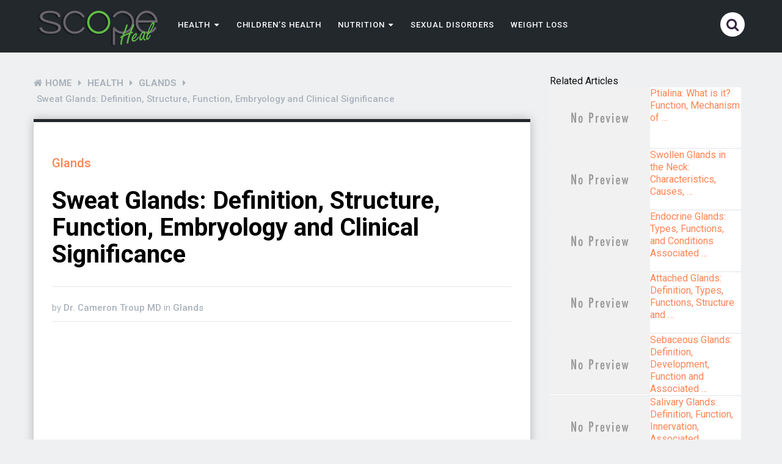

--- FILE ---
content_type: text/html; charset=UTF-8
request_url: https://scopeheal.com/sweat-glands/
body_size: 18471
content:
<!DOCTYPE html>
<html class="no-js" lang="en-US" prefix="og: https://ogp.me/ns#">
<head>
	<meta charset="UTF-8">
	<!-- Always force latest IE rendering engine (even in intranet) & Chrome Frame -->
	<!--[if IE ]>
	<meta http-equiv="X-UA-Compatible" content="IE=edge,chrome=1">
	<![endif]-->
	<link rel="profile" href="https://gmpg.org/xfn/11" />
	
					<link rel="icon" href="https://scopeheal.com/wp-content/uploads/2018/06/ScopeHeal.png" sizes="32x32" />					
					<meta name="msapplication-TileImage" content="https://scopeheal.com/wp-content/uploads/2018/06/ScopeHeal.png">		
					<link rel="apple-touch-icon-precomposed" href="https://scopeheal.com/wp-content/uploads/2018/06/ScopeHeal.png">		
					<meta name="viewport" content="width=device-width, initial-scale=1">
			<meta name="apple-mobile-web-app-capable" content="yes">
			<meta name="apple-mobile-web-app-status-bar-style" content="black">
		
									<link rel="prefetch" href="https://scopeheal.com">
				<link rel="prerender" href="https://scopeheal.com">
						<link rel="pingback" href="https://scopeheal.com/xmlrpc.php" />
	<script type="text/javascript">document.documentElement.className = document.documentElement.className.replace( /\bno-js\b/,'js' );</script>
<!-- Search Engine Optimization by Rank Math - https://rankmath.com/ -->
<title>Sweat Glands: Definition, Structure, Function, Embryology and Clinical Significance - Scope Heal</title>
<meta name="description" content="There are eccrine and apocrine sweat glands. They differ in embryology, distribution, and function. Eccrine sweat glands are simple, coiled tubular glands"/>
<meta name="robots" content="follow, index, max-snippet:-1, max-video-preview:-1, max-image-preview:large"/>
<link rel="canonical" href="https://scopeheal.com/sweat-glands/" />
<meta property="og:locale" content="en_US" />
<meta property="og:type" content="article" />
<meta property="og:title" content="Sweat Glands: Definition, Structure, Function, Embryology and Clinical Significance - Scope Heal" />
<meta property="og:description" content="There are eccrine and apocrine sweat glands. They differ in embryology, distribution, and function. Eccrine sweat glands are simple, coiled tubular glands" />
<meta property="og:url" content="https://scopeheal.com/sweat-glands/" />
<meta property="og:site_name" content="Scope Heal" />
<meta property="article:section" content="Glands" />
<meta property="og:updated_time" content="2023-01-04T05:23:15+00:00" />
<meta property="article:published_time" content="2021-01-22T11:42:00+00:00" />
<meta property="article:modified_time" content="2023-01-04T05:23:15+00:00" />
<meta name="twitter:card" content="summary_large_image" />
<meta name="twitter:title" content="Sweat Glands: Definition, Structure, Function, Embryology and Clinical Significance - Scope Heal" />
<meta name="twitter:description" content="There are eccrine and apocrine sweat glands. They differ in embryology, distribution, and function. Eccrine sweat glands are simple, coiled tubular glands" />
<meta name="twitter:label1" content="Written by" />
<meta name="twitter:data1" content="Dr. Cameron Troup MD" />
<meta name="twitter:label2" content="Time to read" />
<meta name="twitter:data2" content="6 minutes" />
<script type="application/ld+json" class="rank-math-schema">{"@context":"https://schema.org","@graph":[{"@type":["Person","Organization"],"@id":"https://scopeheal.com/#person","name":"Dr. Cameron Troup MD","logo":{"@type":"ImageObject","@id":"https://scopeheal.com/#logo","url":"https://scopeheal.com/wp-content/uploads/2021/07/scopeheal-1.png","contentUrl":"https://scopeheal.com/wp-content/uploads/2021/07/scopeheal-1.png","caption":"Dr. Cameron Troup MD","inLanguage":"en-US","width":"200","height":"61"},"image":{"@type":"ImageObject","@id":"https://scopeheal.com/#logo","url":"https://scopeheal.com/wp-content/uploads/2021/07/scopeheal-1.png","contentUrl":"https://scopeheal.com/wp-content/uploads/2021/07/scopeheal-1.png","caption":"Dr. Cameron Troup MD","inLanguage":"en-US","width":"200","height":"61"}},{"@type":"WebSite","@id":"https://scopeheal.com/#website","url":"https://scopeheal.com","name":"Dr. Cameron Troup MD","publisher":{"@id":"https://scopeheal.com/#person"},"inLanguage":"en-US"},{"@type":"WebPage","@id":"https://scopeheal.com/sweat-glands/#webpage","url":"https://scopeheal.com/sweat-glands/","name":"Sweat Glands: Definition, Structure, Function, Embryology and Clinical Significance - Scope Heal","datePublished":"2021-01-22T11:42:00+00:00","dateModified":"2023-01-04T05:23:15+00:00","isPartOf":{"@id":"https://scopeheal.com/#website"},"inLanguage":"en-US"},{"@type":"Person","@id":"https://scopeheal.com/author/cameron12/","name":"Dr. Cameron Troup MD","url":"https://scopeheal.com/author/cameron12/","image":{"@type":"ImageObject","@id":"https://secure.gravatar.com/avatar/ad47c607d80dd7e16c7656571d08371e1b334f86a400e555a7cfb86a855f5ab3?s=96&amp;d=mm&amp;r=g","url":"https://secure.gravatar.com/avatar/ad47c607d80dd7e16c7656571d08371e1b334f86a400e555a7cfb86a855f5ab3?s=96&amp;d=mm&amp;r=g","caption":"Dr. Cameron Troup MD","inLanguage":"en-US"},"sameAs":["https://scopeheal.com/"]},{"@type":"BlogPosting","headline":"Sweat Glands: Definition, Structure, Function, Embryology and Clinical Significance - Scope Heal","datePublished":"2021-01-22T11:42:00+00:00","dateModified":"2023-01-04T05:23:15+00:00","articleSection":"Glands","author":{"@id":"https://scopeheal.com/author/cameron12/","name":"Dr. Cameron Troup MD"},"publisher":{"@id":"https://scopeheal.com/#person"},"description":"There are eccrine and apocrine sweat glands.\u00a0They differ in embryology, distribution, and function.\u00a0Eccrine sweat glands are simple, coiled tubular glands","name":"Sweat Glands: Definition, Structure, Function, Embryology and Clinical Significance - Scope Heal","@id":"https://scopeheal.com/sweat-glands/#richSnippet","isPartOf":{"@id":"https://scopeheal.com/sweat-glands/#webpage"},"inLanguage":"en-US","mainEntityOfPage":{"@id":"https://scopeheal.com/sweat-glands/#webpage"}}]}</script>
<!-- /Rank Math WordPress SEO plugin -->

<link rel="alternate" type="application/rss+xml" title="Scope Heal &raquo; Feed" href="https://scopeheal.com/feed/" />
<link rel="alternate" title="oEmbed (JSON)" type="application/json+oembed" href="https://scopeheal.com/wp-json/oembed/1.0/embed?url=https%3A%2F%2Fscopeheal.com%2Fsweat-glands%2F" />
<link rel="alternate" title="oEmbed (XML)" type="text/xml+oembed" href="https://scopeheal.com/wp-json/oembed/1.0/embed?url=https%3A%2F%2Fscopeheal.com%2Fsweat-glands%2F&#038;format=xml" />
<style id='wp-img-auto-sizes-contain-inline-css' type='text/css'>
img:is([sizes=auto i],[sizes^="auto," i]){contain-intrinsic-size:3000px 1500px}
/*# sourceURL=wp-img-auto-sizes-contain-inline-css */
</style>
<style id='wp-emoji-styles-inline-css' type='text/css'>

	img.wp-smiley, img.emoji {
		display: inline !important;
		border: none !important;
		box-shadow: none !important;
		height: 1em !important;
		width: 1em !important;
		margin: 0 0.07em !important;
		vertical-align: -0.1em !important;
		background: none !important;
		padding: 0 !important;
	}
/*# sourceURL=wp-emoji-styles-inline-css */
</style>
<style id='wp-block-library-inline-css' type='text/css'>
:root{--wp-block-synced-color:#7a00df;--wp-block-synced-color--rgb:122,0,223;--wp-bound-block-color:var(--wp-block-synced-color);--wp-editor-canvas-background:#ddd;--wp-admin-theme-color:#007cba;--wp-admin-theme-color--rgb:0,124,186;--wp-admin-theme-color-darker-10:#006ba1;--wp-admin-theme-color-darker-10--rgb:0,107,160.5;--wp-admin-theme-color-darker-20:#005a87;--wp-admin-theme-color-darker-20--rgb:0,90,135;--wp-admin-border-width-focus:2px}@media (min-resolution:192dpi){:root{--wp-admin-border-width-focus:1.5px}}.wp-element-button{cursor:pointer}:root .has-very-light-gray-background-color{background-color:#eee}:root .has-very-dark-gray-background-color{background-color:#313131}:root .has-very-light-gray-color{color:#eee}:root .has-very-dark-gray-color{color:#313131}:root .has-vivid-green-cyan-to-vivid-cyan-blue-gradient-background{background:linear-gradient(135deg,#00d084,#0693e3)}:root .has-purple-crush-gradient-background{background:linear-gradient(135deg,#34e2e4,#4721fb 50%,#ab1dfe)}:root .has-hazy-dawn-gradient-background{background:linear-gradient(135deg,#faaca8,#dad0ec)}:root .has-subdued-olive-gradient-background{background:linear-gradient(135deg,#fafae1,#67a671)}:root .has-atomic-cream-gradient-background{background:linear-gradient(135deg,#fdd79a,#004a59)}:root .has-nightshade-gradient-background{background:linear-gradient(135deg,#330968,#31cdcf)}:root .has-midnight-gradient-background{background:linear-gradient(135deg,#020381,#2874fc)}:root{--wp--preset--font-size--normal:16px;--wp--preset--font-size--huge:42px}.has-regular-font-size{font-size:1em}.has-larger-font-size{font-size:2.625em}.has-normal-font-size{font-size:var(--wp--preset--font-size--normal)}.has-huge-font-size{font-size:var(--wp--preset--font-size--huge)}.has-text-align-center{text-align:center}.has-text-align-left{text-align:left}.has-text-align-right{text-align:right}.has-fit-text{white-space:nowrap!important}#end-resizable-editor-section{display:none}.aligncenter{clear:both}.items-justified-left{justify-content:flex-start}.items-justified-center{justify-content:center}.items-justified-right{justify-content:flex-end}.items-justified-space-between{justify-content:space-between}.screen-reader-text{border:0;clip-path:inset(50%);height:1px;margin:-1px;overflow:hidden;padding:0;position:absolute;width:1px;word-wrap:normal!important}.screen-reader-text:focus{background-color:#ddd;clip-path:none;color:#444;display:block;font-size:1em;height:auto;left:5px;line-height:normal;padding:15px 23px 14px;text-decoration:none;top:5px;width:auto;z-index:100000}html :where(.has-border-color){border-style:solid}html :where([style*=border-top-color]){border-top-style:solid}html :where([style*=border-right-color]){border-right-style:solid}html :where([style*=border-bottom-color]){border-bottom-style:solid}html :where([style*=border-left-color]){border-left-style:solid}html :where([style*=border-width]){border-style:solid}html :where([style*=border-top-width]){border-top-style:solid}html :where([style*=border-right-width]){border-right-style:solid}html :where([style*=border-bottom-width]){border-bottom-style:solid}html :where([style*=border-left-width]){border-left-style:solid}html :where(img[class*=wp-image-]){height:auto;max-width:100%}:where(figure){margin:0 0 1em}html :where(.is-position-sticky){--wp-admin--admin-bar--position-offset:var(--wp-admin--admin-bar--height,0px)}@media screen and (max-width:600px){html :where(.is-position-sticky){--wp-admin--admin-bar--position-offset:0px}}

/*# sourceURL=wp-block-library-inline-css */
</style><style id='global-styles-inline-css' type='text/css'>
:root{--wp--preset--aspect-ratio--square: 1;--wp--preset--aspect-ratio--4-3: 4/3;--wp--preset--aspect-ratio--3-4: 3/4;--wp--preset--aspect-ratio--3-2: 3/2;--wp--preset--aspect-ratio--2-3: 2/3;--wp--preset--aspect-ratio--16-9: 16/9;--wp--preset--aspect-ratio--9-16: 9/16;--wp--preset--color--black: #000000;--wp--preset--color--cyan-bluish-gray: #abb8c3;--wp--preset--color--white: #ffffff;--wp--preset--color--pale-pink: #f78da7;--wp--preset--color--vivid-red: #cf2e2e;--wp--preset--color--luminous-vivid-orange: #ff6900;--wp--preset--color--luminous-vivid-amber: #fcb900;--wp--preset--color--light-green-cyan: #7bdcb5;--wp--preset--color--vivid-green-cyan: #00d084;--wp--preset--color--pale-cyan-blue: #8ed1fc;--wp--preset--color--vivid-cyan-blue: #0693e3;--wp--preset--color--vivid-purple: #9b51e0;--wp--preset--gradient--vivid-cyan-blue-to-vivid-purple: linear-gradient(135deg,rgb(6,147,227) 0%,rgb(155,81,224) 100%);--wp--preset--gradient--light-green-cyan-to-vivid-green-cyan: linear-gradient(135deg,rgb(122,220,180) 0%,rgb(0,208,130) 100%);--wp--preset--gradient--luminous-vivid-amber-to-luminous-vivid-orange: linear-gradient(135deg,rgb(252,185,0) 0%,rgb(255,105,0) 100%);--wp--preset--gradient--luminous-vivid-orange-to-vivid-red: linear-gradient(135deg,rgb(255,105,0) 0%,rgb(207,46,46) 100%);--wp--preset--gradient--very-light-gray-to-cyan-bluish-gray: linear-gradient(135deg,rgb(238,238,238) 0%,rgb(169,184,195) 100%);--wp--preset--gradient--cool-to-warm-spectrum: linear-gradient(135deg,rgb(74,234,220) 0%,rgb(151,120,209) 20%,rgb(207,42,186) 40%,rgb(238,44,130) 60%,rgb(251,105,98) 80%,rgb(254,248,76) 100%);--wp--preset--gradient--blush-light-purple: linear-gradient(135deg,rgb(255,206,236) 0%,rgb(152,150,240) 100%);--wp--preset--gradient--blush-bordeaux: linear-gradient(135deg,rgb(254,205,165) 0%,rgb(254,45,45) 50%,rgb(107,0,62) 100%);--wp--preset--gradient--luminous-dusk: linear-gradient(135deg,rgb(255,203,112) 0%,rgb(199,81,192) 50%,rgb(65,88,208) 100%);--wp--preset--gradient--pale-ocean: linear-gradient(135deg,rgb(255,245,203) 0%,rgb(182,227,212) 50%,rgb(51,167,181) 100%);--wp--preset--gradient--electric-grass: linear-gradient(135deg,rgb(202,248,128) 0%,rgb(113,206,126) 100%);--wp--preset--gradient--midnight: linear-gradient(135deg,rgb(2,3,129) 0%,rgb(40,116,252) 100%);--wp--preset--font-size--small: 13px;--wp--preset--font-size--medium: 20px;--wp--preset--font-size--large: 36px;--wp--preset--font-size--x-large: 42px;--wp--preset--spacing--20: 0.44rem;--wp--preset--spacing--30: 0.67rem;--wp--preset--spacing--40: 1rem;--wp--preset--spacing--50: 1.5rem;--wp--preset--spacing--60: 2.25rem;--wp--preset--spacing--70: 3.38rem;--wp--preset--spacing--80: 5.06rem;--wp--preset--shadow--natural: 6px 6px 9px rgba(0, 0, 0, 0.2);--wp--preset--shadow--deep: 12px 12px 50px rgba(0, 0, 0, 0.4);--wp--preset--shadow--sharp: 6px 6px 0px rgba(0, 0, 0, 0.2);--wp--preset--shadow--outlined: 6px 6px 0px -3px rgb(255, 255, 255), 6px 6px rgb(0, 0, 0);--wp--preset--shadow--crisp: 6px 6px 0px rgb(0, 0, 0);}:where(.is-layout-flex){gap: 0.5em;}:where(.is-layout-grid){gap: 0.5em;}body .is-layout-flex{display: flex;}.is-layout-flex{flex-wrap: wrap;align-items: center;}.is-layout-flex > :is(*, div){margin: 0;}body .is-layout-grid{display: grid;}.is-layout-grid > :is(*, div){margin: 0;}:where(.wp-block-columns.is-layout-flex){gap: 2em;}:where(.wp-block-columns.is-layout-grid){gap: 2em;}:where(.wp-block-post-template.is-layout-flex){gap: 1.25em;}:where(.wp-block-post-template.is-layout-grid){gap: 1.25em;}.has-black-color{color: var(--wp--preset--color--black) !important;}.has-cyan-bluish-gray-color{color: var(--wp--preset--color--cyan-bluish-gray) !important;}.has-white-color{color: var(--wp--preset--color--white) !important;}.has-pale-pink-color{color: var(--wp--preset--color--pale-pink) !important;}.has-vivid-red-color{color: var(--wp--preset--color--vivid-red) !important;}.has-luminous-vivid-orange-color{color: var(--wp--preset--color--luminous-vivid-orange) !important;}.has-luminous-vivid-amber-color{color: var(--wp--preset--color--luminous-vivid-amber) !important;}.has-light-green-cyan-color{color: var(--wp--preset--color--light-green-cyan) !important;}.has-vivid-green-cyan-color{color: var(--wp--preset--color--vivid-green-cyan) !important;}.has-pale-cyan-blue-color{color: var(--wp--preset--color--pale-cyan-blue) !important;}.has-vivid-cyan-blue-color{color: var(--wp--preset--color--vivid-cyan-blue) !important;}.has-vivid-purple-color{color: var(--wp--preset--color--vivid-purple) !important;}.has-black-background-color{background-color: var(--wp--preset--color--black) !important;}.has-cyan-bluish-gray-background-color{background-color: var(--wp--preset--color--cyan-bluish-gray) !important;}.has-white-background-color{background-color: var(--wp--preset--color--white) !important;}.has-pale-pink-background-color{background-color: var(--wp--preset--color--pale-pink) !important;}.has-vivid-red-background-color{background-color: var(--wp--preset--color--vivid-red) !important;}.has-luminous-vivid-orange-background-color{background-color: var(--wp--preset--color--luminous-vivid-orange) !important;}.has-luminous-vivid-amber-background-color{background-color: var(--wp--preset--color--luminous-vivid-amber) !important;}.has-light-green-cyan-background-color{background-color: var(--wp--preset--color--light-green-cyan) !important;}.has-vivid-green-cyan-background-color{background-color: var(--wp--preset--color--vivid-green-cyan) !important;}.has-pale-cyan-blue-background-color{background-color: var(--wp--preset--color--pale-cyan-blue) !important;}.has-vivid-cyan-blue-background-color{background-color: var(--wp--preset--color--vivid-cyan-blue) !important;}.has-vivid-purple-background-color{background-color: var(--wp--preset--color--vivid-purple) !important;}.has-black-border-color{border-color: var(--wp--preset--color--black) !important;}.has-cyan-bluish-gray-border-color{border-color: var(--wp--preset--color--cyan-bluish-gray) !important;}.has-white-border-color{border-color: var(--wp--preset--color--white) !important;}.has-pale-pink-border-color{border-color: var(--wp--preset--color--pale-pink) !important;}.has-vivid-red-border-color{border-color: var(--wp--preset--color--vivid-red) !important;}.has-luminous-vivid-orange-border-color{border-color: var(--wp--preset--color--luminous-vivid-orange) !important;}.has-luminous-vivid-amber-border-color{border-color: var(--wp--preset--color--luminous-vivid-amber) !important;}.has-light-green-cyan-border-color{border-color: var(--wp--preset--color--light-green-cyan) !important;}.has-vivid-green-cyan-border-color{border-color: var(--wp--preset--color--vivid-green-cyan) !important;}.has-pale-cyan-blue-border-color{border-color: var(--wp--preset--color--pale-cyan-blue) !important;}.has-vivid-cyan-blue-border-color{border-color: var(--wp--preset--color--vivid-cyan-blue) !important;}.has-vivid-purple-border-color{border-color: var(--wp--preset--color--vivid-purple) !important;}.has-vivid-cyan-blue-to-vivid-purple-gradient-background{background: var(--wp--preset--gradient--vivid-cyan-blue-to-vivid-purple) !important;}.has-light-green-cyan-to-vivid-green-cyan-gradient-background{background: var(--wp--preset--gradient--light-green-cyan-to-vivid-green-cyan) !important;}.has-luminous-vivid-amber-to-luminous-vivid-orange-gradient-background{background: var(--wp--preset--gradient--luminous-vivid-amber-to-luminous-vivid-orange) !important;}.has-luminous-vivid-orange-to-vivid-red-gradient-background{background: var(--wp--preset--gradient--luminous-vivid-orange-to-vivid-red) !important;}.has-very-light-gray-to-cyan-bluish-gray-gradient-background{background: var(--wp--preset--gradient--very-light-gray-to-cyan-bluish-gray) !important;}.has-cool-to-warm-spectrum-gradient-background{background: var(--wp--preset--gradient--cool-to-warm-spectrum) !important;}.has-blush-light-purple-gradient-background{background: var(--wp--preset--gradient--blush-light-purple) !important;}.has-blush-bordeaux-gradient-background{background: var(--wp--preset--gradient--blush-bordeaux) !important;}.has-luminous-dusk-gradient-background{background: var(--wp--preset--gradient--luminous-dusk) !important;}.has-pale-ocean-gradient-background{background: var(--wp--preset--gradient--pale-ocean) !important;}.has-electric-grass-gradient-background{background: var(--wp--preset--gradient--electric-grass) !important;}.has-midnight-gradient-background{background: var(--wp--preset--gradient--midnight) !important;}.has-small-font-size{font-size: var(--wp--preset--font-size--small) !important;}.has-medium-font-size{font-size: var(--wp--preset--font-size--medium) !important;}.has-large-font-size{font-size: var(--wp--preset--font-size--large) !important;}.has-x-large-font-size{font-size: var(--wp--preset--font-size--x-large) !important;}
/*# sourceURL=global-styles-inline-css */
</style>

<style id='classic-theme-styles-inline-css' type='text/css'>
/*! This file is auto-generated */
.wp-block-button__link{color:#fff;background-color:#32373c;border-radius:9999px;box-shadow:none;text-decoration:none;padding:calc(.667em + 2px) calc(1.333em + 2px);font-size:1.125em}.wp-block-file__button{background:#32373c;color:#fff;text-decoration:none}
/*# sourceURL=/wp-includes/css/classic-themes.min.css */
</style>
<link rel='stylesheet' id='ez-toc-css' href='https://scopeheal.com/wp-content/plugins/easy-table-of-contents/assets/css/screen.min.css' type='text/css' media='all' />
<style id='ez-toc-inline-css' type='text/css'>
div#ez-toc-container .ez-toc-title {font-size: 120%;}div#ez-toc-container .ez-toc-title {font-weight: 500;}div#ez-toc-container ul li , div#ez-toc-container ul li a {font-size: 95%;}div#ez-toc-container ul li , div#ez-toc-container ul li a {font-weight: 500;}div#ez-toc-container nav ul ul li {font-size: 90%;}.ez-toc-box-title {font-weight: bold; margin-bottom: 10px; text-align: center; text-transform: uppercase; letter-spacing: 1px; color: #666; padding-bottom: 5px;position:absolute;top:-4%;left:5%;background-color: inherit;transition: top 0.3s ease;}.ez-toc-box-title.toc-closed {top:-25%;}
.ez-toc-container-direction {direction: ltr;}.ez-toc-counter ul{counter-reset: item ;}.ez-toc-counter nav ul li a::before {content: counters(item, '.', decimal) '. ';display: inline-block;counter-increment: item;flex-grow: 0;flex-shrink: 0;margin-right: .2em; float: left; }.ez-toc-widget-direction {direction: ltr;}.ez-toc-widget-container ul{counter-reset: item ;}.ez-toc-widget-container nav ul li a::before {content: counters(item, '.', decimal) '. ';display: inline-block;counter-increment: item;flex-grow: 0;flex-shrink: 0;margin-right: .2em; float: left; }
/*# sourceURL=ez-toc-inline-css */
</style>
<link rel='stylesheet' id='dividend-stylesheet-css' href='https://scopeheal.com/wp-content/themes/mts_dividend/style.css' type='text/css' media='all' />
<style id='dividend-stylesheet-inline-css' type='text/css'>

		body {background-color:#eff0f1;background-image:url(https://scopeheal.com/wp-content/themes/mts_dividend/images/nobg.png);}
		#site-header, .navigation.mobile-menu-wrapper {background-color:#23282d;background-image:url(https://scopeheal.com/wp-content/themes/mts_dividend/images/nobg.png);}
		.primary-carousel-wrap {background-color:#eff0f1;background-image:url(https://scopeheal.com/wp-content/themes/mts_dividend/images/nobg.png);}
		.homepage-deals {background-color:#23282d;background-image:url(https://scopeheal.com/wp-content/themes/mts_dividend/images/nobg.png);}
		.article-wrap {background-color:#eff0f1;background-image:url(https://scopeheal.com/wp-content/themes/mts_dividend/images/nobg.png);}
		.call-to-action {background-color:#23282d;background-image:url(https://scopeheal.com/wp-content/themes/mts_dividend/images/nobg.png);}
		.mts-featured-clients {background-color:#ffffff;background-image:url(https://scopeheal.com/wp-content/themes/mts_dividend/images/nobg.png);}
		#site-footer {background-color:#23282d;background-image:url(https://scopeheal.com/wp-content/themes/mts_dividend/images/nobg.png);}
		.widget-single-subscribe .widget #wp-subscribe {background-color:#23282d;background-image:url(https://scopeheal.com/wp-content/themes/mts_dividend/images/newsletter-long-bg2.png);background-repeat:no-repeat;background-attachment:scroll;background-position:left top;background-size:cover;}

		.primary-carousel-wrap .featured-category-title, .primary-carousel-wrap .featured-category-title:after, .primary-carousel-wrap .owl-prev, .primary-carousel-wrap .owl-next { background-color: #23282d; }
		.primary-carousel-post, .primary-carousel-post:hover { color: #23282d; }

		.homepage-deals .featured-category-title, .homepage-deals .featured-category-title:after { background-color: #373e46; }

		.call-to-action-title span { color: #edb746; }
		.call-to-action-button a { background-color: #88bf5f; }
		.call-to-action-button a:hover { background: #62963c }

		.footer-header h3 { background-color: #373e46; }

		.pagination a { color: #23282d; }

		.sidebar .widget h3, .pagination .page-numbers.current, .single .pagination > .current, .tagcloud a, .widget .wp_review_tab_widget_content .tab_title.selected a, .widget .wpt_widget_content .tab_title.selected a, #load-posts a, .woocommerce nav.woocommerce-pagination ul li span.current, .woocommerce-page nav.woocommerce-pagination ul li span.current, .woocommerce #content nav.woocommerce-pagination ul li span.current, .woocommerce-page #content nav.woocommerce-pagination ul li span.current, .article-layout-2 .latestPost.post-1 .latestPost-layout, .article-layout-2 .latestPost.post-1 .article-content, .article-layout-3 .latestPost.post-1 .latestPost-layout, .article-layout-3 .latestPost.post-1 .article-content, .article-layout-4 .latestPost.post-1 .latestPost-layout, .article-layout-4 .latestPost.post-1 .article-content, .article-layout-5 .latestPost.post-1 .latestPost-layout, .article-layout-5 .latestPost.post-1 .article-content, .tags a, .related-posts h4, .postauthor h4, .cd-tabs-navigation h4 a.selected, .cd-tabs-navigation h4 a.selected:after, #respond h4:after, #respond h4, .deals-button { background: #23282d; }

        input[type='submit'], .deal-link, .deals-advanced-recent-posts .btn-archive-link, .single-deals-button a, .woocommerce a.button, .woocommerce-page a.button, .woocommerce button.button, .woocommerce-page button.button, .woocommerce input.button, .woocommerce-page input.button, .woocommerce #respond input#submit, .woocommerce-page #respond input#submit, .woocommerce #content input.button, .woocommerce-page #content input.button, .woocommerce #respond input#submit.alt, .woocommerce a.button.alt, .woocommerce button.button.alt, .woocommerce input.button.alt, .woocommerce #respond input#submit.alt.disabled, .woocommerce #respond input#submit.alt:disabled, .woocommerce #respond input#submit.alt:disabled[disabled], .woocommerce a.button.alt.disabled, .woocommerce a.button.alt:disabled, .woocommerce a.button.alt:disabled[disabled], .woocommerce button.button.alt.disabled, .woocommerce button.button.alt:disabled, .woocommerce button.button.alt:disabled[disabled], .woocommerce input.button.alt:disabled, .woocommerce input.button.alt:disabled[disabled], .woocommerce span.onsale, .deals-link, .ball-pulse > div, .pace .pace-progress, .latestPost-review-wrapper, #wpmm-megamenu .review-total-only, html .review-type-circle.latestPost-review-wrapper, .widget .review-total-only.large-thumb, #commentform input#submit, .woocommerce-account .woocommerce-MyAccount-navigation li.is-active, .bypostauthor .fn:after, .owl-prev:hover, .owl-next:hover, #subscribe .wp-subscribe-wrap, .deals-button:hover, .featuredBox .deals-button, #secondary-navigation a:hover, #secondary-navigation li:hover a, .woocommerce-product-search button[type='submit'], .woocommerce .woocommerce-widget-layered-nav-dropdown__submit { background: #ff8454; color: #fff; }

		.widget .wp-subscribe input.submit, .featuredBox .title:hover { background-color: #08090b }

		.deals-link:hover, .single-deals-button a:hover, .woocommerce a.button:hover, .woocommerce-page a.button:hover, .woocommerce button.button:hover, .woocommerce-page button.button:hover, .woocommerce input.button:hover, .woocommerce-page input.button:hover, .woocommerce #respond input#submit:hover, .woocommerce-page #respond input#submit:hover, .woocommerce #content input.button:hover, .woocommerce-page #content input.button:hover, input[type='submit']:hover, #commentform input#submit:hover, .woocommerce #respond input#submit.alt:hover, .woocommerce a.button.alt:hover, .woocommerce button.button.alt:hover, .woocommerce input.button.alt:hover, .woocommerce-product-search input[type='submit']:hover, .deals-advanced-recent-posts .btn-archive-link:hover, .woocommerce-product-search button[type='submit']:hover, .woocommerce .woocommerce-widget-layered-nav-dropdown__submit:hover { background-color: #ff4d07; }

		a, .single-post-category, .related-posts h4:before, .related-posts .latestPost-layout:after, .postauthor h4:before, .post-like.active, .post-dislike.active, .widget .wp-subscribe-wrap h4.title span { color: #ff8454; }

		.widget .wp_review_tab_widget_content .tab_title.selected a, .widget .wpt_widget_content .tab_title.selected a, .single_post { border-color: #23282d; }

		
		
		.bypostauthor .fn:after { content: "Author"; font-size: 14px; padding: 4px 10px; margin-left: 8px; color: #fff; font-weight: normal; }
		
		
		
			
/*# sourceURL=dividend-stylesheet-inline-css */
</style>
<link rel='stylesheet' id='responsive-css' href='https://scopeheal.com/wp-content/themes/mts_dividend/css/responsive.css' type='text/css' media='all' />
<link rel='stylesheet' id='fontawesome-css' href='https://scopeheal.com/wp-content/themes/mts_dividend/css/font-awesome.min.css' type='text/css' media='all' />
<script type="text/javascript" src="https://scopeheal.com/wp-includes/js/jquery/jquery.min.js" id="jquery-core-js"></script>
<script type="text/javascript" src="https://scopeheal.com/wp-includes/js/jquery/jquery-migrate.min.js" id="jquery-migrate-js"></script>
<link rel="https://api.w.org/" href="https://scopeheal.com/wp-json/" /><link rel="alternate" title="JSON" type="application/json" href="https://scopeheal.com/wp-json/wp/v2/posts/20902" /><link rel="EditURI" type="application/rsd+xml" title="RSD" href="https://scopeheal.com/xmlrpc.php?rsd" />
<meta name="generator" content="WordPress 6.9" />
<link rel='shortlink' href='https://scopeheal.com/?p=20902' />
<!-- HFCM by 99 Robots - Snippet # 1: Analytic -->
<!-- Google tag (gtag.js) -->
<script async src="https://www.googletagmanager.com/gtag/js?id=G-35YVMX63H3"></script>
<script>
  window.dataLayer = window.dataLayer || [];
  function gtag(){dataLayer.push(arguments);}
  gtag('js', new Date());

  gtag('config', 'G-35YVMX63H3');
</script>
<!-- /end HFCM by 99 Robots -->
<!-- HFCM by 99 Robots - Snippet # 2: Auto Ads -->
<script data-ad-client="ca-pub-4230868998712733" async src="https://pagead2.googlesyndication.com/pagead/js/adsbygoogle.js"></script>
<!-- /end HFCM by 99 Robots -->
<link href="//fonts.googleapis.com/css?family=Roboto:700|Roboto:500|Roboto:normal&amp;subset=latin" rel="stylesheet" type="text/css">
<style type="text/css">
#logo a { font-family: 'Roboto'; font-weight: 700; font-size: 30px; color: #ffffff; }
#secondary-navigation a, .login-wrap .user-name, .login-signup a { font-family: 'Roboto'; font-weight: 500; font-size: 13px; color: #ffffff;text-transform: uppercase; letter-spacing: .95px;  }
.carousel-title, .deals-title { font-family: 'Roboto'; font-weight: normal; font-size: 18px; color: #004aac; }
.latestPost .title { font-family: 'Roboto'; font-weight: normal; font-size: 18px; color: #004aac; }
.post-info, .breadcrumb, .pagination { font-family: 'Roboto'; font-weight: 500; font-size: 15px; color: #aab2bc; }
.call-to-action { font-family: 'Roboto'; font-weight: 700; font-size: 20px; color: #fff; }
.single-title, .title.entry-title { font-family: 'Roboto'; font-weight: 700; font-size: 40px; color: #000000; }
.deals-related-post.latestPost .title { font-family: 'Roboto'; font-weight: normal; font-size: 20px; color: #004aac; }
body { font-family: 'Roboto'; font-weight: normal; font-size: 16px; color: #111111; }
.widget h3 { font-family: 'Roboto'; font-weight: 500; font-size: 16px; color: #ffffff;text-transform: uppercase; }
.widget .post-title, .sidebar .widget .entry-title, .widget .slide-title, .widget .wpt_comment_meta { font-family: 'Roboto'; font-weight: 500; font-size: 13px; color: #004aac; }
.widget { font-family: 'Roboto'; font-weight: normal; font-size: 14px; color: #2b2d32; }
#site-footer .widget h3 { font-family: 'Roboto'; font-weight: 500; font-size: 14px; color: #ffffff;text-transform: uppercase; }
#site-footer .widget .post-title, #site-footer .widget .entry-title, #site-footer .widget .slide-title, #site-footer .widget .wpt_comment_meta { font-family: 'Roboto'; font-weight: 500; font-size: 14px; color: #ffffff; }
#site-footer .widget { font-family: 'Roboto'; font-weight: normal; font-size: 17px; color: #ffffff; }
.footer-navigation li a, .footer-bottom, #site-footer .textwidget, #site-footer .widget_rss li, .footer-navigation li:before { font-family: 'Roboto'; font-weight: normal; font-size: 16px; color: #656e77; }
.copyrights { font-family: 'Roboto'; font-weight: normal; font-size: 16px; color: #ffffff; }
h1 { font-family: 'Roboto'; font-weight: 700; font-size: 28px; color: #000000; }
h2 { font-family: 'Roboto'; font-weight: 700; font-size: 24px; color: #000000; }
h3 { font-family: 'Roboto'; font-weight: 700; font-size: 22px; color: #000000; }
h4 { font-family: 'Roboto'; font-weight: 700; font-size: 20px; color: #000000; }
h5 { font-family: 'Roboto'; font-weight: 700; font-size: 18px; color: #000000; }
h6 { font-family: 'Roboto'; font-weight: 700; font-size: 16px; color: #000000; }
</style>
<link rel="icon" href="https://scopeheal.com/wp-content/uploads/2018/06/ScopeHeal.png" sizes="32x32" />
<link rel="icon" href="https://scopeheal.com/wp-content/uploads/2018/06/ScopeHeal.png" sizes="192x192" />
<link rel="apple-touch-icon" href="https://scopeheal.com/wp-content/uploads/2018/06/ScopeHeal.png" />
<meta name="msapplication-TileImage" content="https://scopeheal.com/wp-content/uploads/2018/06/ScopeHeal.png" />
		<style type="text/css" id="wp-custom-css">
			/** Disable Comment Box **/
.comment-form #url{
    display:none;
}
		</style>
		</head>
<body data-rsssl=1 id="blog" class="wp-singular post-template-default single single-post postid-20902 single-format-standard wp-theme-mts_dividend main">
	<div class="main-container">
					<div id="catcher" class="clear" ></div>
			<header id="site-header" class="sticky-navigation" role="banner" itemscope itemtype="http://schema.org/WPHeader">
					<div id="header" class="container clearfix">
				<div class="logo-wrap">
																		<h2 id="logo" class="image-logo" itemprop="headline">
								<a href="https://scopeheal.com">
									<img src="https://scopeheal.com/wp-content/uploads/2018/05/scopeheal-1.png" alt="Scope Heal" width="200" height="61"></a>
							</h2><!-- END #logo -->
						
									</div>
									<div id="secondary-navigation" role="navigation" itemscope itemtype="http://schema.org/SiteNavigationElement">
						<a href="#" id="pull" class="toggle-mobile-menu">Menu</a>
													<nav class="navigation clearfix mobile-menu-wrapper">
																	<ul id="menu-pri" class="menu clearfix"><li id="menu-item-10553" class="menu-item menu-item-type-taxonomy menu-item-object-category current-post-ancestor menu-item-has-children menu-item-10553"><a href="https://scopeheal.com/category/health/"> <style>.navigation #menu-item-10553:hover a { background:  !important; }</style>Health</a>
<ul class="sub-menu">
	<li id="menu-item-10554" class="menu-item menu-item-type-taxonomy menu-item-object-category menu-item-10554"><a href="https://scopeheal.com/category/health/allergies/"> <style>.navigation #menu-item-10554:hover a { background:  !important; }</style>Allergies</a></li>
	<li id="menu-item-10555" class="menu-item menu-item-type-taxonomy menu-item-object-category menu-item-10555"><a href="https://scopeheal.com/category/health/alternative-medicine/"> <style>.navigation #menu-item-10555:hover a { background:  !important; }</style>Alternative Medicine</a></li>
	<li id="menu-item-10556" class="menu-item menu-item-type-taxonomy menu-item-object-category menu-item-10556"><a href="https://scopeheal.com/category/health/amino-acids/"> <style>.navigation #menu-item-10556:hover a { background:  !important; }</style>Amino acids</a></li>
	<li id="menu-item-10557" class="menu-item menu-item-type-taxonomy menu-item-object-category menu-item-10557"><a href="https://scopeheal.com/category/health/anatomy/"> <style>.navigation #menu-item-10557:hover a { background:  !important; }</style>Anatomy</a></li>
	<li id="menu-item-10558" class="menu-item menu-item-type-taxonomy menu-item-object-category menu-item-10558"><a href="https://scopeheal.com/category/health/anxiety/"> <style>.navigation #menu-item-10558:hover a { background:  !important; }</style>Anxiety</a></li>
	<li id="menu-item-10559" class="menu-item menu-item-type-taxonomy menu-item-object-category menu-item-10559"><a href="https://scopeheal.com/category/health/arthritis/"> <style>.navigation #menu-item-10559:hover a { background:  !important; }</style>Arthritis</a></li>
	<li id="menu-item-10560" class="menu-item menu-item-type-taxonomy menu-item-object-category menu-item-10560"><a href="https://scopeheal.com/category/health/bacteria/"> <style>.navigation #menu-item-10560:hover a { background:  !important; }</style>Bacteria</a></li>
	<li id="menu-item-10561" class="menu-item menu-item-type-taxonomy menu-item-object-category menu-item-10561"><a href="https://scopeheal.com/category/health/bacterial-diseases/"> <style>.navigation #menu-item-10561:hover a { background:  !important; }</style>Bacterial Diseases</a></li>
	<li id="menu-item-10562" class="menu-item menu-item-type-taxonomy menu-item-object-category menu-item-10562"><a href="https://scopeheal.com/category/health/bacterial-infections/"> <style>.navigation #menu-item-10562:hover a { background:  !important; }</style>Bacterial Infections</a></li>
	<li id="menu-item-10563" class="menu-item menu-item-type-taxonomy menu-item-object-category menu-item-10563"><a href="https://scopeheal.com/category/health/bacterial-toxins/"> <style>.navigation #menu-item-10563:hover a { background:  !important; }</style>Bacterial Toxins</a></li>
	<li id="menu-item-10564" class="menu-item menu-item-type-taxonomy menu-item-object-category menu-item-10564"><a href="https://scopeheal.com/category/health/biology/"> <style>.navigation #menu-item-10564:hover a { background:  !important; }</style>Biology</a></li>
	<li id="menu-item-10565" class="menu-item menu-item-type-taxonomy menu-item-object-category menu-item-10565"><a href="https://scopeheal.com/category/health/blood-pressure/"> <style>.navigation #menu-item-10565:hover a { background:  !important; }</style>Blood Pressure</a></li>
	<li id="menu-item-10566" class="menu-item menu-item-type-taxonomy menu-item-object-category menu-item-10566"><a href="https://scopeheal.com/category/health/bone-system/"> <style>.navigation #menu-item-10566:hover a { background:  !important; }</style>Bone System</a></li>
	<li id="menu-item-10567" class="menu-item menu-item-type-taxonomy menu-item-object-category menu-item-10567"><a href="https://scopeheal.com/category/health/brain-diseases/"> <style>.navigation #menu-item-10567:hover a { background:  !important; }</style>Brain Diseases</a></li>
	<li id="menu-item-10568" class="menu-item menu-item-type-taxonomy menu-item-object-category menu-item-10568"><a href="https://scopeheal.com/category/health/brain-disorders/"> <style>.navigation #menu-item-10568:hover a { background:  !important; }</style>Brain Disorders</a></li>
	<li id="menu-item-10569" class="menu-item menu-item-type-taxonomy menu-item-object-category menu-item-10569"><a href="https://scopeheal.com/category/health/breast-tissue/"> <style>.navigation #menu-item-10569:hover a { background:  !important; }</style>Breast tissue</a></li>
	<li id="menu-item-10570" class="menu-item menu-item-type-taxonomy menu-item-object-category menu-item-10570"><a href="https://scopeheal.com/category/health/cancer/"> <style>.navigation #menu-item-10570:hover a { background:  !important; }</style>Cancer</a></li>
	<li id="menu-item-10571" class="menu-item menu-item-type-taxonomy menu-item-object-category menu-item-10571"><a href="https://scopeheal.com/category/health/diseases-of-the-digestive-system/"> <style>.navigation #menu-item-10571:hover a { background:  !important; }</style>Diseases of the Digestive System</a></li>
	<li id="menu-item-10572" class="menu-item menu-item-type-taxonomy menu-item-object-category menu-item-10572"><a href="https://scopeheal.com/category/health/disorders-in-general/"> <style>.navigation #menu-item-10572:hover a { background:  !important; }</style>Disorders in General</a></li>
	<li id="menu-item-10573" class="menu-item menu-item-type-taxonomy menu-item-object-category menu-item-10573"><a href="https://scopeheal.com/category/health/dolores/"> <style>.navigation #menu-item-10573:hover a { background:  !important; }</style>Dolores</a></li>
	<li id="menu-item-10574" class="menu-item menu-item-type-taxonomy menu-item-object-category menu-item-10574"><a href="https://scopeheal.com/category/health/eye-diseases/"> <style>.navigation #menu-item-10574:hover a { background:  !important; }</style>Eye Diseases</a></li>
	<li id="menu-item-10575" class="menu-item menu-item-type-taxonomy menu-item-object-category menu-item-10575"><a href="https://scopeheal.com/category/health/fatigue-or-fatigue/"> <style>.navigation #menu-item-10575:hover a { background:  !important; }</style>Fatigue or Fatigue</a></li>
	<li id="menu-item-10576" class="menu-item menu-item-type-taxonomy menu-item-object-category menu-item-10576"><a href="https://scopeheal.com/category/health/female-reproductive-apparatus/"> <style>.navigation #menu-item-10576:hover a { background:  !important; }</style>Female Reproductive Apparatus</a></li>
	<li id="menu-item-10577" class="menu-item menu-item-type-taxonomy menu-item-object-category menu-item-10577"><a href="https://scopeheal.com/category/health/female-reproductive-system/"> <style>.navigation #menu-item-10577:hover a { background:  !important; }</style>Female Reproductive System</a></li>
</ul>
</li>
<li id="menu-item-10578" class="menu-item menu-item-type-taxonomy menu-item-object-category menu-item-10578"><a href="https://scopeheal.com/category/childrens-health/"> <style>.navigation #menu-item-10578:hover a { background:  !important; }</style>Children&#8217;s Health</a></li>
<li id="menu-item-10579" class="menu-item menu-item-type-taxonomy menu-item-object-category menu-item-has-children menu-item-10579"><a href="https://scopeheal.com/category/health/nutrition/"> <style>.navigation #menu-item-10579:hover a { background:  !important; }</style>Nutrition</a>
<ul class="sub-menu">
	<li id="menu-item-10582" class="menu-item menu-item-type-taxonomy menu-item-object-category menu-item-10582"><a href="https://scopeheal.com/category/health/diets/"> <style>.navigation #menu-item-10582:hover a { background:  !important; }</style>Diets</a></li>
	<li id="menu-item-10584" class="menu-item menu-item-type-taxonomy menu-item-object-category menu-item-10584"><a href="https://scopeheal.com/category/health/digestive-system-diseases/"> <style>.navigation #menu-item-10584:hover a { background:  !important; }</style>Digestive System Diseases</a></li>
	<li id="menu-item-10583" class="menu-item menu-item-type-taxonomy menu-item-object-category menu-item-10583"><a href="https://scopeheal.com/category/health/digestive-system/"> <style>.navigation #menu-item-10583:hover a { background:  !important; }</style>Digestive System</a></li>
</ul>
</li>
<li id="menu-item-10580" class="menu-item menu-item-type-taxonomy menu-item-object-category menu-item-10580"><a href="https://scopeheal.com/category/health/sexual-disorders/"> <style>.navigation #menu-item-10580:hover a { background:  !important; }</style>Sexual Disorders</a></li>
<li id="menu-item-10581" class="menu-item menu-item-type-taxonomy menu-item-object-category menu-item-10581"><a href="https://scopeheal.com/category/health/weight-loss/"> <style>.navigation #menu-item-10581:hover a { background:  !important; }</style>Weight Loss</a></li>
</ul>															</nav>
											</div>
													<div id="search-6" class="widget widget_search">
						
<form method="get" id="searchform" class="search-form" action="https://scopeheal.com" _lpchecked="1">
	<fieldset>
		<input type="search" name="s" id="s" value="" placeholder="search..."  />
		<button id="search-image" class="sbutton" type="submit" value=""><i class="fa fa-search"></i></button>
	</fieldset>
</form>
					</div><!-- END #search-6 -->
															</div><!--#header-->
		</header>
		
<div id="page" class="single">
	<div class="page-inner">	
		<article class="article">
			<div id="content_box" >
									<div id="post-20902" class="g post post-20902 type-post status-publish format-standard hentry category-glands">
													    <div class="breadcrumb" xmlns:v="http://rdf.data-vocabulary.org/#"><div><i class="fa fa-home"></i></div> <div typeof="v:Breadcrumb" class="root"><a rel="v:url" property="v:title" href="https://scopeheal.com">Home</a></div><div><i class="fa fa-caret-right"></i></div><div typeof="v:Breadcrumb"><a href="https://scopeheal.com/category/health/" rel="v:url" property="v:title">Health</a></div><div><i class="fa fa-caret-right"></i></div><div typeof="v:Breadcrumb"><a href="https://scopeheal.com/category/health/glands/" rel="v:url" property="v:title">Glands</a></div><div><i class="fa fa-caret-right"></i></div><div><span>Sweat Glands: Definition, Structure, Function, Embryology and Clinical Significance</span></div></div>
																<div class="single_post">
																														<header>
																						<div class="single-post-category">
												<a href="https://scopeheal.com/category/health/glands/"">Glands</a>										    </div>
										    											<h1 class="title single-title entry-title">Sweat Glands: Definition, Structure, Function, Embryology and Clinical Significance</h1>
											<div class="post-info">
										   														<div class="single-meta-info">
																											<span class="theauthor"><span class="thespace">by&nbsp;</span><span><a href="https://scopeheal.com/author/cameron12/" title="Posts by Dr. Cameron Troup MD" rel="author">Dr. Cameron Troup MD</a></span></span>
																											<span class="thecategory"><span class="thespace">in&nbsp;</span><span><a href="https://scopeheal.com/category/health/glands/" title="View all posts in Glands">Glands</a></span></span>
																									</div>	
																							</div>
										</header><!--.headline_area-->
											
										<div class="post-single-content box mark-links entry-content">
																						
																						<div class="thecontent">
												<div class='code-block code-block-1' style='margin: 8px 0; clear: both;'>
<script async src="https://pagead2.googlesyndication.com/pagead/js/adsbygoogle.js"></script>
<!-- ScopeHeal -->
<ins class="adsbygoogle"
     style="display:block"
     data-ad-client="ca-pub-4230868998712733"
     data-ad-slot="8009782614"
     data-ad-format="auto"
     data-full-width-responsive="true"></ins>
<script>
     (adsbygoogle = window.adsbygoogle || []).push({});
</script></div>
<div id="ez-toc-container" class="ez-toc-v2_0_80 counter-hierarchy ez-toc-counter ez-toc-transparent ez-toc-container-direction">
<div class='code-block code-block-2' style='margin: 8px 0; clear: both;'>
<script async src="https://pagead2.googlesyndication.com/pagead/js/adsbygoogle.js"></script>
<!-- ScopeHeal -->
<ins class="adsbygoogle"
     style="display:block"
     data-ad-client="ca-pub-4230868998712733"
     data-ad-slot="8009782614"
     data-ad-format="auto"
     data-full-width-responsive="true"></ins>
<script>
     (adsbygoogle = window.adsbygoogle || []).push({});
</script></div>
<p class="ez-toc-title" style="cursor:inherit">Index</p>
<label for="ez-toc-cssicon-toggle-item-697c874c2a864" class="ez-toc-cssicon-toggle-label"><span class=""><span class="eztoc-hide" style="display:none;">Toggle</span><span class="ez-toc-icon-toggle-span"><svg style="fill: #999;color:#999" xmlns="http://www.w3.org/2000/svg" class="list-377408" width="20px" height="20px" viewBox="0 0 24 24" fill="none"><path d="M6 6H4v2h2V6zm14 0H8v2h12V6zM4 11h2v2H4v-2zm16 0H8v2h12v-2zM4 16h2v2H4v-2zm16 0H8v2h12v-2z" fill="currentColor"></path></svg><svg style="fill: #999;color:#999" class="arrow-unsorted-368013" xmlns="http://www.w3.org/2000/svg" width="10px" height="10px" viewBox="0 0 24 24" version="1.2" baseProfile="tiny"><path d="M18.2 9.3l-6.2-6.3-6.2 6.3c-.2.2-.3.4-.3.7s.1.5.3.7c.2.2.4.3.7.3h11c.3 0 .5-.1.7-.3.2-.2.3-.5.3-.7s-.1-.5-.3-.7zM5.8 14.7l6.2 6.3 6.2-6.3c.2-.2.3-.5.3-.7s-.1-.5-.3-.7c-.2-.2-.4-.3-.7-.3h-11c-.3 0-.5.1-.7.3-.2.2-.3.5-.3.7s.1.5.3.7z"/></svg></span></span></label><input type="checkbox"  id="ez-toc-cssicon-toggle-item-697c874c2a864"  aria-label="Toggle" /><nav><ul class='ez-toc-list ez-toc-list-level-1 ' ><li class='ez-toc-page-1 ez-toc-heading-level-2'><a class="ez-toc-link ez-toc-heading-1" href="#Basically_we_speak_of_appendages_of_the_integument" >Basically we speak of appendages of the integument.</a><ul class='ez-toc-list-level-3' ><li class='ez-toc-heading-level-3'><a class="ez-toc-link ez-toc-heading-2" href="#Structure_and_function" >Structure and function</a></li><li class='ez-toc-page-1 ez-toc-heading-level-3'><a class="ez-toc-link ez-toc-heading-3" href="#Embryology" >Embryology</a></li><li class='ez-toc-page-1 ez-toc-heading-level-3'><a class="ez-toc-link ez-toc-heading-4" href="#Blood_and_lymphatic_supply" >Blood and lymphatic supply</a></li><li class='ez-toc-page-1 ez-toc-heading-level-3'><a class="ez-toc-link ez-toc-heading-5" href="#Nerves" >Nerves</a></li><li class='ez-toc-page-1 ez-toc-heading-level-3'><a class="ez-toc-link ez-toc-heading-6" href="#Clinical_significance" >Clinical significance</a></li></ul></li></ul></nav></div>
<div class="entry-content">
<h2><span class="ez-toc-section" id="Basically_we_speak_of_appendages_of_the_integument"></span>Basically we speak of appendages of the integument.<span class="ez-toc-section-end"></span></h2>
<p>There are eccrine and apocrine sweat glands. They differ in embryology, distribution, and function. Eccrine sweat glands are simple, coiled tubular glands present throughout the body, mainly on the soles of the feet.</p><div class='code-block code-block-3' style='margin: 8px 0; clear: both;'>
<script async src="https://pagead2.googlesyndication.com/pagead/js/adsbygoogle.js"></script>
<!-- ScopeHeal -->
<ins class="adsbygoogle"
     style="display:block"
     data-ad-client="ca-pub-4230868998712733"
     data-ad-slot="8009782614"
     data-ad-format="auto"
     data-full-width-responsive="true"></ins>
<script>
     (adsbygoogle = window.adsbygoogle || []).push({});
</script></div>

<p>The thin skin covers most of the body and contains sweat glands, as well as hair follicles, hair-retraction muscles, and sebaceous glands.</p>
<p>The exceptions are the vermilion border of the lips, the external auditory canal, the nail beds, the glans, the clitoris, and the labia minora, which do not contain sweat glands.</p><div class='code-block code-block-4' style='margin: 8px 0; clear: both;'>
<script async src="https://pagead2.googlesyndication.com/pagead/js/adsbygoogle.js"></script>
<!-- ScopeHeal -->
<ins class="adsbygoogle"
     style="display:block"
     data-ad-client="ca-pub-4230868998712733"
     data-ad-slot="8009782614"
     data-ad-format="auto"
     data-full-width-responsive="true"></ins>
<script>
     (adsbygoogle = window.adsbygoogle || []).push({});
</script></div>

<p>The thick skin that covers the palms of the hands and the soles of the feet lacks all skin appendages except the sweat glands.</p>
<p>Apocrine sweat glands, also known as scent sweat glands, are known to produce smelly perspiration.</p>
<p>They are large, branching glands that are primarily confined to the axillary and perineal regions, including the perianal region, the labia majora in women, and the scrotum and foreskin in men.</p><div class='code-block code-block-5' style='margin: 8px 0; clear: both;'>
<script async src="https://pagead2.googlesyndication.com/pagead/js/adsbygoogle.js"></script>
<!-- ScopeHeal -->
<ins class="adsbygoogle"
     style="display:block"
     data-ad-client="ca-pub-4230868998712733"
     data-ad-slot="8009782614"
     data-ad-format="auto"
     data-full-width-responsive="true"></ins>
<script>
     (adsbygoogle = window.adsbygoogle || []).push({});
</script></div>

<div class="code-block code-block-2 ai-viewport-1 ai-viewport-2"></div>
<p>Apocrine sweat glands are also present on the nipples and the areolar tissue that surrounds the nipples.</p>
<h3><span class="ez-toc-section" id="Structure_and_function"></span>Structure and function<span class="ez-toc-section-end"></span></h3>
<p>The eccrine sweat glands fulfill a thermoregulatory function through the loss of heat by evaporation. When the internal body temperature rises, the sweat glands release water to the surface of the skin.</p><div class='code-block code-block-6' style='margin: 8px 0; clear: both;'>
<script async src="https://pagead2.googlesyndication.com/pagead/js/adsbygoogle.js"></script>
<!-- ScopeHeal -->
<ins class="adsbygoogle"
     style="display:block"
     data-ad-client="ca-pub-4230868998712733"
     data-ad-slot="8009782614"
     data-ad-format="auto"
     data-full-width-responsive="true"></ins>
<script>
     (adsbygoogle = window.adsbygoogle || []).push({});
</script></div>

<p>There, it quickly evaporates, subsequently cooling the skin and blood underneath. This is the most effective means of thermoregulation in humans. The eccrine sweat glands are also involved in the excretion of nitrogenous ions and wastes.</p>
<p>In response to emotional or thermal stimuli, the sweat glands can produce at least 500 ml to 750 ml in a day.</p><div class='code-block code-block-7' style='margin: 8px 0; clear: both;'>
<script async src="https://pagead2.googlesyndication.com/pagead/js/adsbygoogle.js"></script>
<!-- ScopeHeal -->
<ins class="adsbygoogle"
     style="display:block"
     data-ad-client="ca-pub-4230868998712733"
     data-ad-slot="8009782614"
     data-ad-format="auto"
     data-full-width-responsive="true"></ins>
<script>
     (adsbygoogle = window.adsbygoogle || []).push({});
</script></div>

<p>The apocrine sweat glands begin to function at puberty under the stimulation of sex hormones. They are associated with hair follicles in the groin and armpit region.</p>
<p>The viscous, protein-rich product is initially odorless, but may develop an odor after exposure to bacteria.</p>
<p>Modified apocrine sweat glands include the wax-producing ceruminous glands of the external auditory meatus, the Moll glands found on the free margins of the eyelids, and the mammary glands of the breast.</p><div class='code-block code-block-8' style='margin: 8px 0; clear: both;'>
<script async src="https://pagead2.googlesyndication.com/pagead/js/adsbygoogle.js"></script>
<!-- ScopeHeal -->
<ins class="adsbygoogle"
     style="display:block"
     data-ad-client="ca-pub-4230868998712733"
     data-ad-slot="8009782614"
     data-ad-format="auto"
     data-full-width-responsive="true"></ins>
<script>
     (adsbygoogle = window.adsbygoogle || []).push({});
</script></div>

<p>The sweat glands play a regenerative role in skin damage. In second-degree skin burns, which extend into the reticular dermis, regeneration of the epithelium occurs through the appendages of the skin, including hair follicles, sebaceous glands, and sweat glands.</p>
<p>The epithelial cells that surround these appendages produce more epithelial cells that progress to form new epithelium, a process that can take 1 to 3 weeks.</p><div class='code-block code-block-9' style='margin: 8px 0; clear: both;'>
<script async src="https://pagead2.googlesyndication.com/pagead/js/adsbygoogle.js"></script>
<!-- ScopeHeal -->
<ins class="adsbygoogle"
     style="display:block"
     data-ad-client="ca-pub-4230868998712733"
     data-ad-slot="8009782614"
     data-ad-format="auto"
     data-full-width-responsive="true"></ins>
<script>
     (adsbygoogle = window.adsbygoogle || []).push({});
</script></div>

<h3><span class="ez-toc-section" id="Embryology"></span>Embryology<span class="ez-toc-section-end"></span></h3>
<p>Both eccrine and apocrine sweat glands originate in the epidermis. The eccrine glands begin as epithelial cell shoots that grow into the underlying mesenchyme.</p>
<p>The glandular secretory components are then formed by elongation of the gland and twisting of the ends.</p><div class='code-block code-block-10' style='margin: 8px 0; clear: both;'>
<script async src="https://pagead2.googlesyndication.com/pagead/js/adsbygoogle.js"></script>
<!-- ScopeHeal -->
<ins class="adsbygoogle"
     style="display:block"
     data-ad-client="ca-pub-4230868998712733"
     data-ad-slot="8009782614"
     data-ad-format="auto"
     data-full-width-responsive="true"></ins>
<script>
     (adsbygoogle = window.adsbygoogle || []).push({});
</script></div>

<p>The primordial sweat ducts are formed by epithelial junctions of the developing gland. Eventually, the core cells degenerate to form the lumen of the sweat duct.</p>
<p>Cells on the periphery of the gland differentiate into secretory and myoepithelial cells.</p><div class='code-block code-block-11' style='margin: 8px 0; clear: both;'>
<script async src="https://pagead2.googlesyndication.com/pagead/js/adsbygoogle.js"></script>
<!-- ScopeHeal -->
<ins class="adsbygoogle"
     style="display:block"
     data-ad-client="ca-pub-4230868998712733"
     data-ad-slot="8009782614"
     data-ad-format="auto"
     data-full-width-responsive="true"></ins>
<script>
     (adsbygoogle = window.adsbygoogle || []).push({});
</script></div>

<p>Myoepithelial cells are believed to be specialized smooth muscle cells that function to expel sweat from the gland. Eccrine sweat glands first appear on the palms and soles during the fourth month of gestation; they become functional shortly after birth.</p>
<p>On the other hand, apocrine sweat glands do not function until hormonal stimulation during puberty, and their ducts do not open onto the surface of the skin. This is because these glands originate in the germinal layer of the epidermis.</p><div class='code-block code-block-12' style='margin: 8px 0; clear: both;'>
<script async src="https://pagead2.googlesyndication.com/pagead/js/adsbygoogle.js"></script>
<!-- ScopeHeal -->
<ins class="adsbygoogle"
     style="display:block"
     data-ad-client="ca-pub-4230868998712733"
     data-ad-slot="8009782614"
     data-ad-format="auto"
     data-full-width-responsive="true"></ins>
<script>
     (adsbygoogle = window.adsbygoogle || []).push({});
</script></div>

<p>Therefore, the downward growth does not produce an open duct to the surface of the skin. Instead, the ducts open into the hair follicles and sweat is released through the opening of the hair into the skin.</p>
<p>Channels from these apocrine sweat gland ducts enter the superficial hair follicle into the sebaceous gland, resulting in protein-rich sweat rather than the watery sweat associated with eccrine sweat glands.</p><div class='code-block code-block-13' style='margin: 8px 0; clear: both;'>
<script async src="https://pagead2.googlesyndication.com/pagead/js/adsbygoogle.js"></script>
<!-- ScopeHeal -->
<ins class="adsbygoogle"
     style="display:block"
     data-ad-client="ca-pub-4230868998712733"
     data-ad-slot="8009782614"
     data-ad-format="auto"
     data-full-width-responsive="true"></ins>
<script>
     (adsbygoogle = window.adsbygoogle || []).push({});
</script></div>

<h3><span class="ez-toc-section" id="Blood_and_lymphatic_supply"></span>Blood and lymphatic supply<span class="ez-toc-section-end"></span></h3>
<p>The sweat glands along with all other skin appendages receive blood supply from skin perforators from the underlying source vessels.</p>
<p>The perforators can branch directly from the source as septocutaneous or fasciocutaneous perforators or from muscle branches as musculocutaneous perforators.</p><div class='code-block code-block-14' style='margin: 8px 0; clear: both;'>
<script async src="https://pagead2.googlesyndication.com/pagead/js/adsbygoogle.js"></script>
<!-- ScopeHeal -->
<ins class="adsbygoogle"
     style="display:block"
     data-ad-client="ca-pub-4230868998712733"
     data-ad-slot="8009782614"
     data-ad-format="auto"
     data-full-width-responsive="true"></ins>
<script>
     (adsbygoogle = window.adsbygoogle || []).push({});
</script></div>

<p>Once these perforators reach the skin, they form extensive networks called dermal and subdermal plexuses. The interconnections between these plexuses are formed through connecting vessels that run perpendicular to the surface of the skin, forming a continuous vascular plexus in the skin.</p>
<p>Lymphatic drainage parallels the blood supply, beginning with blind lymphatic capillaries in the dermal papillae. These drain into the dermal and deep dermal plexuses that eventually coalesce to form larger lymphatic vessels.</p><div class='code-block code-block-15' style='margin: 8px 0; clear: both;'>
<script async src="https://pagead2.googlesyndication.com/pagead/js/adsbygoogle.js"></script>
<!-- ScopeHeal -->
<ins class="adsbygoogle"
     style="display:block"
     data-ad-client="ca-pub-4230868998712733"
     data-ad-slot="8009782614"
     data-ad-format="auto"
     data-full-width-responsive="true"></ins>
<script>
     (adsbygoogle = window.adsbygoogle || []).push({});
</script></div>

<h3><span class="ez-toc-section" id="Nerves"></span>Nerves<span class="ez-toc-section-end"></span></h3>
<p>The eccrine sweat glands receive sympathetic innervation through cholinergic fibers that send impulses in response to changes in core body temperature. The sympathetic innervation of the sweat glands is mediated by the thermoregulatory center of the hypothalamus.</p>
<p>A short preganglionic cholinergic fiber originates in the thoracolumbar region of the spinal cord with synapse of the postganglionic neuron via nicotinic acetylcholine.</p><div class='code-block code-block-16' style='margin: 8px 0; clear: both;'>
<script async src="https://pagead2.googlesyndication.com/pagead/js/adsbygoogle.js"></script>
<!-- ScopeHeal -->
<ins class="adsbygoogle"
     style="display:block"
     data-ad-client="ca-pub-4230868998712733"
     data-ad-slot="8009782614"
     data-ad-format="auto"
     data-full-width-responsive="true"></ins>
<script>
     (adsbygoogle = window.adsbygoogle || []).push({});
</script></div>

<p>Postganglionic fiber releases acetylcholine, which differs from all other sympathetic postganglionic fibers that release norepinephrine.</p>
<p>Cholinergic stimulation of muscarinic receptors induces sweating. The apocrine sweat glands receive adrenergic sympathetic innervation.</p>
<p>Because apocrine sweat glands respond to norepinephrine, they are involved in emotional sweating due to stress, fear, pain, and sexual stimulation.</p>
<h3><span class="ez-toc-section" id="Clinical_significance"></span>Clinical significance<span class="ez-toc-section-end"></span></h3>
<p>Given the role of the sweat glands in thermoregulation, both the eccrine and apocrine glands are associated with various diseases ranging from mild and uncomfortable to life threatening.</p>
<p>Sweating disorders can have emotional, social, and professional implications.</p>
<p>Hyperhidrosis is the excessive excretion of sweat in excess of the amount necessary for thermoregulation. It can be idiopathic or due to other endocrine, neurological, or infectious disorders.</p>
<p>Treatment options include topical medications, oral medications, surgical procedures, or botulinum toxin injection. Bromhidrosis is a similar disorder that presents with excessive smelly perspiration.</p>
<p>It can involve apocrine or eccrine sweat glands; Apocrine bromhidrosis tends to develop after puberty, while eccrine bromhidrosis can develop at any age.</p>
<p>It is caused by excessive perspiration that secondarily becomes smelly by bacterial decomposition. Because poor hygiene most often aggravates bromhidrosis, an effective treatment is to improve personal hygiene.</p>
<p>Surgical approaches, antibacterial agents, and antiperspirants are also treatment options.</p>
<p>The sweat glands of cystic fibrosis (CF) patients are not effective at reabsorbing salt, which has important implications.</p>
<p>CF is an autosomal recessive congenital disease in which the cystic fibrosis transmembrane regulator (CFTR) that normally inhabits the apical membrane of epithelial cells is defective.</p>
<p>CFTR is a transmembrane protein that functions as part of a chloride ion channel regulated by cAMP; in normal sweat glands, the ductal epithelium reabsorbs sodium and chloride ions in response to aldosterone, making sweat hypotonic.</p>
<p>In CF patients, the sweat glands do not reabsorb chloride, which affects sodium reabsorption, resulting in salty sweat and the inability of the sweat glands to participate in ion regulation.</p>
<p>Disruption of the same membrane proteins in the respiratory and gastrointestinal epithelium produces accumulations of thick mucus.</p>
<p>Another autosomal recessive congenital disorder that affects the sweat glands is lamellar ichthyosis. Babies with persistent, flaky skin and hair growth may be reduced.</p>
<p>Impaired sweat gland development often causes babies to suffer in extremely hot climates, as they cannot maintain thermoregulation through sweat.</p>
<p>Hidradenitis suppurativa is a chronic inflammatory disease that affects the hair follicles. This medical condition has been classically associated with apocrine sweat glands, as it manifests itself after puberty in concentrated areas of the apocrine gland.</p>
<p>However, the pathophysiology involves follicular occlusion rather than apocrine disorder as previously thought. Patients often present with tender subcutaneous and suppurative nodules and abscesses in the armpits and groin. Lesions can form extensive sinus tracts and scars.</p>
<p>Hypohidrotic ectodermal dysplasia is a disease characterized by hypotrichosis (decreased growth of the scalp and body hair), hypodontia (congenital absence of teeth), and hypohidrosis.</p>
<p>The term &#8220;hypohydrotic&#8221; indicates impaired ability to perspire. Patients born with hypohydrotic ectodermal dysplasia have difficulty regulating body temperature and therefore must learn to modify their environment to control heat exposure.</p>
</div>

<script type="text/javascript">
jQuery(document).ready(function($) {
	$.post('https://scopeheal.com/wp-admin/admin-ajax.php', {action: 'wpt_view_count', id: '20902'});
});
</script><div class='code-block code-block-17' style='margin: 8px 0; clear: both;'>
<script async src="https://pagead2.googlesyndication.com/pagead/js/adsbygoogle.js"></script>
<ins class="adsbygoogle"
     style="display:block"
     data-ad-format="autorelaxed"
     data-ad-client="ca-pub-4230868998712733"
     data-ad-slot="7799853452"></ins>
<script>
     (adsbygoogle = window.adsbygoogle || []).push({});
</script></div>
<!-- CONTENT END 2 -->
											</div>

																						
																						
																																</div><!--.post-single-content-->
									</div><!--.single_post-->
																		<div class="postauthor">
										<h4>About The Author</h4>
										<div class="postauthor-wrap">
											<img alt='' src='https://secure.gravatar.com/avatar/ad47c607d80dd7e16c7656571d08371e1b334f86a400e555a7cfb86a855f5ab3?s=100&#038;d=mm&#038;r=g' srcset='https://secure.gravatar.com/avatar/ad47c607d80dd7e16c7656571d08371e1b334f86a400e555a7cfb86a855f5ab3?s=200&#038;d=mm&#038;r=g 2x' class='avatar avatar-100 photo' height='100' width='100' decoding='async'/>											<h5 class="vcard author"><a href="https://scopeheal.com/author/cameron12/" class="fn">Dr. Cameron Troup MD</a></h5>
											<p>Dr. Cameron Troup,, MD is a family medicine specialist in Eastchester, NY and has been practicing for 25 years. He specializes in family medicine.</p>
										</div>
									</div>
														</div><!--.g post-->
												</div>
		</article>
			<aside id="sidebar" class="sidebar c-4-12 mts-sidebar-sidebar" role="complementary" itemscope itemtype="http://schema.org/WPSideBar">
		<div id="single_category_posts_widget-48">Related Articles<ul class="category-posts">				<li class="post-box horizontal-small horizontal-container"><div class="horizontal-container-inner">										<div class="post-img">
						<a href="https://scopeheal.com/ptyalin/" title="Ptialina: What is it? Function, Mechanism of Action, Activity in Digestion and Recommendations">
															<img class="wp-post-image" src="https://scopeheal.com/wp-content/themes/mts_dividend/images/nothumb-dividend-widgetthumb.png" alt="Ptialina: What is it? Function, Mechanism of Action, Activity in Digestion and Recommendations"/>
													</a>
					</div>
										<div class="post-data">
						<div class="post-data-container">
							<div class="post-title">
								<a href="https://scopeheal.com/ptyalin/" title="Ptialina: What is it? Function, Mechanism of Action, Activity in Digestion and Recommendations">Ptialina: What is it? Function, Mechanism of&nbsp;&hellip;</a>
							</div>
																				</div>
					</div>
				</div></li>							<li class="post-box horizontal-small horizontal-container"><div class="horizontal-container-inner">										<div class="post-img">
						<a href="https://scopeheal.com/swollen-glands-in-the-neck/" title="Swollen Glands in the Neck: Characteristics, Causes, Symptoms, Treatment and Duration of the Infection">
															<img class="wp-post-image" src="https://scopeheal.com/wp-content/themes/mts_dividend/images/nothumb-dividend-widgetthumb.png" alt="Swollen Glands in the Neck: Characteristics, Causes, Symptoms, Treatment and Duration of the Infection"/>
													</a>
					</div>
										<div class="post-data">
						<div class="post-data-container">
							<div class="post-title">
								<a href="https://scopeheal.com/swollen-glands-in-the-neck/" title="Swollen Glands in the Neck: Characteristics, Causes, Symptoms, Treatment and Duration of the Infection">Swollen Glands in the Neck: Characteristics, Causes,&nbsp;&hellip;</a>
							</div>
																				</div>
					</div>
				</div></li>							<li class="post-box horizontal-small horizontal-container"><div class="horizontal-container-inner">										<div class="post-img">
						<a href="https://scopeheal.com/endocrine/" title="Endocrine Glands: Types, Functions, and Conditions Associated with These Major Glands of the Endocrine System">
															<img class="wp-post-image" src="https://scopeheal.com/wp-content/themes/mts_dividend/images/nothumb-dividend-widgetthumb.png" alt="Endocrine Glands: Types, Functions, and Conditions Associated with These Major Glands of the Endocrine System"/>
													</a>
					</div>
										<div class="post-data">
						<div class="post-data-container">
							<div class="post-title">
								<a href="https://scopeheal.com/endocrine/" title="Endocrine Glands: Types, Functions, and Conditions Associated with These Major Glands of the Endocrine System">Endocrine Glands: Types, Functions, and Conditions Associated&nbsp;&hellip;</a>
							</div>
																				</div>
					</div>
				</div></li>							<li class="post-box horizontal-small horizontal-container"><div class="horizontal-container-inner">										<div class="post-img">
						<a href="https://scopeheal.com/glands-anexas/" title="Attached Glands: Definition, Types, Functions, Structure and Purpose of These Organs">
															<img class="wp-post-image" src="https://scopeheal.com/wp-content/themes/mts_dividend/images/nothumb-dividend-widgetthumb.png" alt="Attached Glands: Definition, Types, Functions, Structure and Purpose of These Organs"/>
													</a>
					</div>
										<div class="post-data">
						<div class="post-data-container">
							<div class="post-title">
								<a href="https://scopeheal.com/glands-anexas/" title="Attached Glands: Definition, Types, Functions, Structure and Purpose of These Organs">Attached Glands: Definition, Types, Functions, Structure and&nbsp;&hellip;</a>
							</div>
																				</div>
					</div>
				</div></li>							<li class="post-box horizontal-small horizontal-container"><div class="horizontal-container-inner">										<div class="post-img">
						<a href="https://scopeheal.com/sebaceous-glands/" title="Sebaceous Glands: Definition, Development, Function and Associated Problems">
															<img class="wp-post-image" src="https://scopeheal.com/wp-content/themes/mts_dividend/images/nothumb-dividend-widgetthumb.png" alt="Sebaceous Glands: Definition, Development, Function and Associated Problems"/>
													</a>
					</div>
										<div class="post-data">
						<div class="post-data-container">
							<div class="post-title">
								<a href="https://scopeheal.com/sebaceous-glands/" title="Sebaceous Glands: Definition, Development, Function and Associated Problems">Sebaceous Glands: Definition, Development, Function and Associated&nbsp;&hellip;</a>
							</div>
																				</div>
					</div>
				</div></li>							<li class="post-box horizontal-small horizontal-container"><div class="horizontal-container-inner">										<div class="post-img">
						<a href="https://scopeheal.com/salivary-glands/" title="Salivary Glands: Definition, Function, Innervation, Associated Disorders and Their Causes, Symptoms and Treatments">
															<img class="wp-post-image" src="https://scopeheal.com/wp-content/themes/mts_dividend/images/nothumb-dividend-widgetthumb.png" alt="Salivary Glands: Definition, Function, Innervation, Associated Disorders and Their Causes, Symptoms and Treatments"/>
													</a>
					</div>
										<div class="post-data">
						<div class="post-data-container">
							<div class="post-title">
								<a href="https://scopeheal.com/salivary-glands/" title="Salivary Glands: Definition, Function, Innervation, Associated Disorders and Their Causes, Symptoms and Treatments">Salivary Glands: Definition, Function, Innervation, Associated Disorders&nbsp;&hellip;</a>
							</div>
																				</div>
					</div>
				</div></li>							<li class="post-box horizontal-small horizontal-container"><div class="horizontal-container-inner">										<div class="post-img">
						<a href="https://scopeheal.com/low-thyroid/" title="Low Thyroid: What is it? Causes, Symptoms, Diagnosis and Treatment">
															<img class="wp-post-image" src="https://scopeheal.com/wp-content/themes/mts_dividend/images/nothumb-dividend-widgetthumb.png" alt="Low Thyroid: What is it? Causes, Symptoms, Diagnosis and Treatment"/>
													</a>
					</div>
										<div class="post-data">
						<div class="post-data-container">
							<div class="post-title">
								<a href="https://scopeheal.com/low-thyroid/" title="Low Thyroid: What is it? Causes, Symptoms, Diagnosis and Treatment">Low Thyroid: What is it? Causes, Symptoms,&nbsp;&hellip;</a>
							</div>
																				</div>
					</div>
				</div></li>							<li class="post-box horizontal-small horizontal-container"><div class="horizontal-container-inner">										<div class="post-img">
						<a href="https://scopeheal.com/high-thyroid/" title="Upper Thyroid: What is it? Causes, Symptoms, Signs and Treatment">
															<img class="wp-post-image" src="https://scopeheal.com/wp-content/themes/mts_dividend/images/nothumb-dividend-widgetthumb.png" alt="Upper Thyroid: What is it? Causes, Symptoms, Signs and Treatment"/>
													</a>
					</div>
										<div class="post-data">
						<div class="post-data-container">
							<div class="post-title">
								<a href="https://scopeheal.com/high-thyroid/" title="Upper Thyroid: What is it? Causes, Symptoms, Signs and Treatment">Upper Thyroid: What is it? Causes, Symptoms,&nbsp;&hellip;</a>
							</div>
																				</div>
					</div>
				</div></li>							<li class="post-box horizontal-small horizontal-container"><div class="horizontal-container-inner">										<div class="post-img">
						<a href="https://scopeheal.com/adrenal-medulla/" title="Adrenal Medulla: What is it? Function, Location, Adrenal Glands and Adrenal Cortex">
															<img class="wp-post-image" src="https://scopeheal.com/wp-content/themes/mts_dividend/images/nothumb-dividend-widgetthumb.png" alt="Adrenal Medulla: What is it? Function, Location, Adrenal Glands and Adrenal Cortex"/>
													</a>
					</div>
										<div class="post-data">
						<div class="post-data-container">
							<div class="post-title">
								<a href="https://scopeheal.com/adrenal-medulla/" title="Adrenal Medulla: What is it? Function, Location, Adrenal Glands and Adrenal Cortex">Adrenal Medulla: What is it? Function, Location,&nbsp;&hellip;</a>
							</div>
																				</div>
					</div>
				</div></li>							<li class="post-box horizontal-small horizontal-container"><div class="horizontal-container-inner">										<div class="post-img">
						<a href="https://scopeheal.com/suprarrenal-insufficiency/" title="Adrenal Insufficiency: Causes, Symptoms, Diagnosis, Treatment and Prognosis">
															<img class="wp-post-image" src="https://scopeheal.com/wp-content/themes/mts_dividend/images/nothumb-dividend-widgetthumb.png" alt="Adrenal Insufficiency: Causes, Symptoms, Diagnosis, Treatment and Prognosis"/>
													</a>
					</div>
										<div class="post-data">
						<div class="post-data-container">
							<div class="post-title">
								<a href="https://scopeheal.com/suprarrenal-insufficiency/" title="Adrenal Insufficiency: Causes, Symptoms, Diagnosis, Treatment and Prognosis">Adrenal Insufficiency: Causes, Symptoms, Diagnosis, Treatment and&nbsp;&hellip;</a>
							</div>
																				</div>
					</div>
				</div></li>			</ul>
</div>	</aside><!--#sidebar-->
	</div>

</div><!--#page-->
	<footer id="site-footer" role="contentinfo" itemscope itemtype="http://schema.org/WPFooter">
		<div class="container">
							<div class="footer-widgets first-footer-widgets widgets-num-3">
											<div class="f-widget f-widget-1">
							<div id="text-2" class="widget widget_text"><h3 class="widget-title">Adsense Disclaimer</h3>			<div class="textwidget"><p>ScopeHeal uses Google Adsense, a Web-advertising-service of Google Inc., the United States (“Google”). Google Adsense uses “cookies” (text files) that are stored on your computer and allows an analysis of the use of this website by you. Read <a href="https://scopeheal.com/adsense-disclaimer/">Adsense Disclaimer</a> and <a href="https://scopeheal.com/disclaimer/">full Disclaimer</a></p>
</div>
		</div>						</div>
											<div class="f-widget f-widget-2">
							<div id="text-3" class="widget widget_text"><h3 class="widget-title">AIM OF STARTING THE SITE</h3>			<div class="textwidget"><p>We have created a website that introduces the world of health and lifestyle information supported by reliable content providers and timely relevance. While maintaining high credibility and in-depth information, our team strives hard to ensure your overall well-being. Read more <a href="https://scopeheal.com/about-us/">About Us.</a></p>
</div>
		</div>						</div>
											<div class="f-widget last f-widget-3">
							<div id="text-6" class="widget widget_text"><h3 class="widget-title">Pages</h3>			<div class="textwidget"><p><a href="https://scopeheal.com/about-us/">About Us</a><br />
<a href="https://scopeheal.com/advertise/">Advertise</a><br />
<a href="https://scopeheal.com/contact-us/">Contact Us</a><br />
<a href="https://scopeheal.com/disclaimer/">Disclaimer</a><br />
<a href="https://scopeheal.com/adsense-disclaimer/">Adsense Disclaimer</a><br />
<a href="https://scopeheal.com/privacy-policy/">Privacy Policy</a><br />
<a href="https://scopeheal.com/terms-of-use/">Terms Of Use</a></p>
</div>
		</div>						</div>
									</div><!--.footer-widgets-->
								</div>	

		<div class="copyrights">
			<div class="container">
				<!--start copyrights-->
<div class="row" id="copyright-note">
			<nav class="footer-navigation">
					</nav>
			<span>&copy;&nbsp;2026&nbsp;<a href=" https://scopeheal.com/" title=" Be at Ease without Disease">Scope Heal</a>. All Rights Reserved.</span>
	<div class="to-top"><a href="https://scopeheal.com/" >Scope Heal</div>
</div>
<!--end copyrights-->
			</div>
		</div> 
	</footer><!--#site-footer-->
</div><!--.main-container-->
	<script type="speculationrules">
{"prefetch":[{"source":"document","where":{"and":[{"href_matches":"/*"},{"not":{"href_matches":["/wp-*.php","/wp-admin/*","/wp-content/uploads/*","/wp-content/*","/wp-content/plugins/*","/wp-content/themes/mts_dividend/*","/*\\?(.+)"]}},{"not":{"selector_matches":"a[rel~=\"nofollow\"]"}},{"not":{"selector_matches":".no-prefetch, .no-prefetch a"}}]},"eagerness":"conservative"}]}
</script>
<script type="text/javascript" id="customscript-js-extra">
/* <![CDATA[ */
var mts_customscript = {"responsive":"1","like":"1","ajaxurl":"https://scopeheal.com/wp-admin/admin-ajax.php","nav_menu":"primary","movetotop":"1"};
//# sourceURL=customscript-js-extra
/* ]]> */
</script>
<script type="text/javascript" async="async" src="https://scopeheal.com/wp-content/themes/mts_dividend/js/customscript.js" id="customscript-js"></script>
<script type="text/javascript" async="async" src="https://scopeheal.com/wp-content/themes/mts_dividend/js/sticky.js" id="StickyNav-js"></script>
<script type="text/javascript" async="async" src="https://scopeheal.com/wp-content/themes/mts_dividend/js/layzr.min.js" id="layzr-js"></script>
<script type="text/javascript" id="q2w3_fixed_widget-js-extra">
/* <![CDATA[ */
var q2w3_sidebar_options = [{"sidebar":"cs-3","use_sticky_position":false,"margin_top":0,"margin_bottom":0,"stop_elements_selectors":"","screen_max_width":0,"screen_max_height":0,"widgets":["#single_category_posts_widget-5"]},{"sidebar":"cs-4","use_sticky_position":false,"margin_top":0,"margin_bottom":0,"stop_elements_selectors":"","screen_max_width":0,"screen_max_height":0,"widgets":["#single_category_posts_widget-6"]},{"sidebar":"cs-5","use_sticky_position":false,"margin_top":0,"margin_bottom":0,"stop_elements_selectors":"","screen_max_width":0,"screen_max_height":0,"widgets":["#single_category_posts_widget-7"]},{"sidebar":"cs-6","use_sticky_position":false,"margin_top":0,"margin_bottom":0,"stop_elements_selectors":"","screen_max_width":0,"screen_max_height":0,"widgets":["#single_category_posts_widget-8"]},{"sidebar":"cs-7","use_sticky_position":false,"margin_top":0,"margin_bottom":0,"stop_elements_selectors":"","screen_max_width":0,"screen_max_height":0,"widgets":["#single_category_posts_widget-9"]},{"sidebar":"cs-8","use_sticky_position":false,"margin_top":0,"margin_bottom":0,"stop_elements_selectors":"","screen_max_width":0,"screen_max_height":0,"widgets":["#single_category_posts_widget-10"]},{"sidebar":"cs-9","use_sticky_position":false,"margin_top":0,"margin_bottom":0,"stop_elements_selectors":"","screen_max_width":0,"screen_max_height":0,"widgets":["#single_category_posts_widget-11"]},{"sidebar":"cs-10","use_sticky_position":false,"margin_top":0,"margin_bottom":0,"stop_elements_selectors":"","screen_max_width":0,"screen_max_height":0,"widgets":["#single_category_posts_widget-12"]},{"sidebar":"cs-11","use_sticky_position":false,"margin_top":0,"margin_bottom":0,"stop_elements_selectors":"","screen_max_width":0,"screen_max_height":0,"widgets":["#single_category_posts_widget-13"]},{"sidebar":"cs-12","use_sticky_position":false,"margin_top":0,"margin_bottom":0,"stop_elements_selectors":"","screen_max_width":0,"screen_max_height":0,"widgets":["#single_category_posts_widget-14"]},{"sidebar":"cs-13","use_sticky_position":false,"margin_top":0,"margin_bottom":0,"stop_elements_selectors":"","screen_max_width":0,"screen_max_height":0,"widgets":["#single_category_posts_widget-15"]},{"sidebar":"cs-14","use_sticky_position":false,"margin_top":0,"margin_bottom":0,"stop_elements_selectors":"","screen_max_width":0,"screen_max_height":0,"widgets":["#single_category_posts_widget-16"]},{"sidebar":"cs-15","use_sticky_position":false,"margin_top":0,"margin_bottom":0,"stop_elements_selectors":"","screen_max_width":0,"screen_max_height":0,"widgets":["#single_category_posts_widget-17"]},{"sidebar":"cs-16","use_sticky_position":false,"margin_top":0,"margin_bottom":0,"stop_elements_selectors":"","screen_max_width":0,"screen_max_height":0,"widgets":["#single_category_posts_widget-18"]},{"sidebar":"cs-17","use_sticky_position":false,"margin_top":0,"margin_bottom":0,"stop_elements_selectors":"","screen_max_width":0,"screen_max_height":0,"widgets":["#single_category_posts_widget-19"]},{"sidebar":"cs-18","use_sticky_position":false,"margin_top":0,"margin_bottom":0,"stop_elements_selectors":"","screen_max_width":0,"screen_max_height":0,"widgets":["#single_category_posts_widget-20"]},{"sidebar":"cs-19","use_sticky_position":false,"margin_top":0,"margin_bottom":0,"stop_elements_selectors":"","screen_max_width":0,"screen_max_height":0,"widgets":["#single_category_posts_widget-21"]},{"sidebar":"cs-20","use_sticky_position":false,"margin_top":0,"margin_bottom":0,"stop_elements_selectors":"","screen_max_width":0,"screen_max_height":0,"widgets":["#single_category_posts_widget-22"]},{"sidebar":"cs-21","use_sticky_position":false,"margin_top":0,"margin_bottom":0,"stop_elements_selectors":"","screen_max_width":0,"screen_max_height":0,"widgets":["#single_category_posts_widget-23"]},{"sidebar":"cs-22","use_sticky_position":false,"margin_top":0,"margin_bottom":0,"stop_elements_selectors":"","screen_max_width":0,"screen_max_height":0,"widgets":["#single_category_posts_widget-24"]},{"sidebar":"cs-23","use_sticky_position":false,"margin_top":0,"margin_bottom":0,"stop_elements_selectors":"","screen_max_width":0,"screen_max_height":0,"widgets":["#single_category_posts_widget-25"]},{"sidebar":"cs-24","use_sticky_position":false,"margin_top":0,"margin_bottom":0,"stop_elements_selectors":"","screen_max_width":0,"screen_max_height":0,"widgets":["#single_category_posts_widget-26"]},{"sidebar":"cs-25","use_sticky_position":false,"margin_top":0,"margin_bottom":0,"stop_elements_selectors":"","screen_max_width":0,"screen_max_height":0,"widgets":["#single_category_posts_widget-27"]},{"sidebar":"cs-26","use_sticky_position":false,"margin_top":0,"margin_bottom":0,"stop_elements_selectors":"","screen_max_width":0,"screen_max_height":0,"widgets":["#single_category_posts_widget-28"]},{"sidebar":"cs-1","use_sticky_position":false,"margin_top":0,"margin_bottom":0,"stop_elements_selectors":"","screen_max_width":0,"screen_max_height":0,"widgets":["#single_category_posts_widget-3"]},{"sidebar":"cs-27","use_sticky_position":false,"margin_top":0,"margin_bottom":0,"stop_elements_selectors":"","screen_max_width":0,"screen_max_height":0,"widgets":["#single_category_posts_widget-29"]},{"sidebar":"cs-28","use_sticky_position":false,"margin_top":0,"margin_bottom":0,"stop_elements_selectors":"","screen_max_width":0,"screen_max_height":0,"widgets":["#single_category_posts_widget-30"]},{"sidebar":"cs-29","use_sticky_position":false,"margin_top":0,"margin_bottom":0,"stop_elements_selectors":"","screen_max_width":0,"screen_max_height":0,"widgets":["#single_category_posts_widget-31"]},{"sidebar":"cs-30","use_sticky_position":false,"margin_top":0,"margin_bottom":0,"stop_elements_selectors":"","screen_max_width":0,"screen_max_height":0,"widgets":["#single_category_posts_widget-32"]},{"sidebar":"cs-31","use_sticky_position":false,"margin_top":0,"margin_bottom":0,"stop_elements_selectors":"","screen_max_width":0,"screen_max_height":0,"widgets":["#single_category_posts_widget-33"]},{"sidebar":"cs-32","use_sticky_position":false,"margin_top":0,"margin_bottom":0,"stop_elements_selectors":"","screen_max_width":0,"screen_max_height":0,"widgets":["#single_category_posts_widget-34"]},{"sidebar":"cs-33","use_sticky_position":false,"margin_top":0,"margin_bottom":0,"stop_elements_selectors":"","screen_max_width":0,"screen_max_height":0,"widgets":["#single_category_posts_widget-35"]},{"sidebar":"cs-34","use_sticky_position":false,"margin_top":0,"margin_bottom":0,"stop_elements_selectors":"","screen_max_width":0,"screen_max_height":0,"widgets":["#single_category_posts_widget-36"]},{"sidebar":"cs-35","use_sticky_position":false,"margin_top":0,"margin_bottom":0,"stop_elements_selectors":"","screen_max_width":0,"screen_max_height":0,"widgets":["#single_category_posts_widget-37"]},{"sidebar":"cs-36","use_sticky_position":false,"margin_top":0,"margin_bottom":0,"stop_elements_selectors":"","screen_max_width":0,"screen_max_height":0,"widgets":["#single_category_posts_widget-38"]},{"sidebar":"cs-37","use_sticky_position":false,"margin_top":0,"margin_bottom":0,"stop_elements_selectors":"","screen_max_width":0,"screen_max_height":0,"widgets":["#single_category_posts_widget-39"]},{"sidebar":"cs-38","use_sticky_position":false,"margin_top":0,"margin_bottom":0,"stop_elements_selectors":"","screen_max_width":0,"screen_max_height":0,"widgets":["#single_category_posts_widget-40"]},{"sidebar":"cs-39","use_sticky_position":false,"margin_top":0,"margin_bottom":0,"stop_elements_selectors":"","screen_max_width":0,"screen_max_height":0,"widgets":["#single_category_posts_widget-41"]},{"sidebar":"cs-40","use_sticky_position":false,"margin_top":0,"margin_bottom":0,"stop_elements_selectors":"","screen_max_width":0,"screen_max_height":0,"widgets":["#single_category_posts_widget-42"]},{"sidebar":"cs-41","use_sticky_position":false,"margin_top":0,"margin_bottom":0,"stop_elements_selectors":"","screen_max_width":0,"screen_max_height":0,"widgets":["#single_category_posts_widget-43"]},{"sidebar":"cs-42","use_sticky_position":false,"margin_top":0,"margin_bottom":0,"stop_elements_selectors":"","screen_max_width":0,"screen_max_height":0,"widgets":["#single_category_posts_widget-44"]},{"sidebar":"cs-43","use_sticky_position":false,"margin_top":0,"margin_bottom":0,"stop_elements_selectors":"","screen_max_width":0,"screen_max_height":0,"widgets":["#single_category_posts_widget-45"]},{"sidebar":"cs-44","use_sticky_position":false,"margin_top":0,"margin_bottom":0,"stop_elements_selectors":"","screen_max_width":0,"screen_max_height":0,"widgets":["#single_category_posts_widget-46"]},{"sidebar":"cs-45","use_sticky_position":false,"margin_top":0,"margin_bottom":0,"stop_elements_selectors":"","screen_max_width":0,"screen_max_height":0,"widgets":["#single_category_posts_widget-47"]},{"sidebar":"cs-46","use_sticky_position":false,"margin_top":0,"margin_bottom":0,"stop_elements_selectors":"","screen_max_width":0,"screen_max_height":0,"widgets":["#single_category_posts_widget-48"]},{"sidebar":"cs-2","use_sticky_position":false,"margin_top":0,"margin_bottom":0,"stop_elements_selectors":"","screen_max_width":0,"screen_max_height":0,"widgets":["#single_category_posts_widget-4"]},{"sidebar":"cs-47","use_sticky_position":false,"margin_top":0,"margin_bottom":0,"stop_elements_selectors":"","screen_max_width":0,"screen_max_height":0,"widgets":["#single_category_posts_widget-49"]},{"sidebar":"cs-48","use_sticky_position":false,"margin_top":0,"margin_bottom":0,"stop_elements_selectors":"","screen_max_width":0,"screen_max_height":0,"widgets":["#single_category_posts_widget-50"]},{"sidebar":"cs-49","use_sticky_position":false,"margin_top":0,"margin_bottom":0,"stop_elements_selectors":"","screen_max_width":0,"screen_max_height":0,"widgets":["#single_category_posts_widget-51"]},{"sidebar":"cs-50","use_sticky_position":false,"margin_top":0,"margin_bottom":0,"stop_elements_selectors":"","screen_max_width":0,"screen_max_height":0,"widgets":["#single_category_posts_widget-52"]},{"sidebar":"cs-51","use_sticky_position":false,"margin_top":0,"margin_bottom":0,"stop_elements_selectors":"","screen_max_width":0,"screen_max_height":0,"widgets":["#single_category_posts_widget-53"]},{"sidebar":"cs-52","use_sticky_position":false,"margin_top":0,"margin_bottom":0,"stop_elements_selectors":"","screen_max_width":0,"screen_max_height":0,"widgets":["#single_category_posts_widget-54"]},{"sidebar":"cs-53","use_sticky_position":false,"margin_top":0,"margin_bottom":0,"stop_elements_selectors":"","screen_max_width":0,"screen_max_height":0,"widgets":["#single_category_posts_widget-55"]},{"sidebar":"cs-54","use_sticky_position":false,"margin_top":0,"margin_bottom":0,"stop_elements_selectors":"","screen_max_width":0,"screen_max_height":0,"widgets":["#single_category_posts_widget-56"]},{"sidebar":"cs-55","use_sticky_position":false,"margin_top":0,"margin_bottom":0,"stop_elements_selectors":"","screen_max_width":0,"screen_max_height":0,"widgets":["#single_category_posts_widget-57"]},{"sidebar":"cs-56","use_sticky_position":false,"margin_top":0,"margin_bottom":0,"stop_elements_selectors":"","screen_max_width":0,"screen_max_height":0,"widgets":["#single_category_posts_widget-58"]},{"sidebar":"cs-57","use_sticky_position":false,"margin_top":0,"margin_bottom":0,"stop_elements_selectors":"","screen_max_width":0,"screen_max_height":0,"widgets":["#single_category_posts_widget-59"]},{"sidebar":"cs-58","use_sticky_position":false,"margin_top":0,"margin_bottom":0,"stop_elements_selectors":"","screen_max_width":0,"screen_max_height":0,"widgets":["#single_category_posts_widget-60"]},{"sidebar":"cs-59","use_sticky_position":false,"margin_top":0,"margin_bottom":0,"stop_elements_selectors":"","screen_max_width":0,"screen_max_height":0,"widgets":["#single_category_posts_widget-61"]},{"sidebar":"cs-60","use_sticky_position":false,"margin_top":0,"margin_bottom":0,"stop_elements_selectors":"","screen_max_width":0,"screen_max_height":0,"widgets":["#single_category_posts_widget-62"]},{"sidebar":"cs-61","use_sticky_position":false,"margin_top":0,"margin_bottom":0,"stop_elements_selectors":"","screen_max_width":0,"screen_max_height":0,"widgets":["#single_category_posts_widget-63"]},{"sidebar":"cs-62","use_sticky_position":false,"margin_top":0,"margin_bottom":0,"stop_elements_selectors":"","screen_max_width":0,"screen_max_height":0,"widgets":["#single_category_posts_widget-64"]},{"sidebar":"cs-63","use_sticky_position":false,"margin_top":0,"margin_bottom":0,"stop_elements_selectors":"","screen_max_width":0,"screen_max_height":0,"widgets":["#single_category_posts_widget-65"]},{"sidebar":"cs-64","use_sticky_position":false,"margin_top":0,"margin_bottom":0,"stop_elements_selectors":"","screen_max_width":0,"screen_max_height":0,"widgets":["#single_category_posts_widget-66"]},{"sidebar":"cs-65","use_sticky_position":false,"margin_top":0,"margin_bottom":0,"stop_elements_selectors":"","screen_max_width":0,"screen_max_height":0,"widgets":["#single_category_posts_widget-67"]},{"sidebar":"cs-66","use_sticky_position":false,"margin_top":0,"margin_bottom":0,"stop_elements_selectors":"","screen_max_width":0,"screen_max_height":0,"widgets":["#single_category_posts_widget-68"]},{"sidebar":"cs-67","use_sticky_position":false,"margin_top":0,"margin_bottom":0,"stop_elements_selectors":"","screen_max_width":0,"screen_max_height":0,"widgets":["#single_category_posts_widget-69"]},{"sidebar":"cs-68","use_sticky_position":false,"margin_top":0,"margin_bottom":0,"stop_elements_selectors":"","screen_max_width":0,"screen_max_height":0,"widgets":["#single_category_posts_widget-70"]},{"sidebar":"cs-69","use_sticky_position":false,"margin_top":0,"margin_bottom":0,"stop_elements_selectors":"","screen_max_width":0,"screen_max_height":0,"widgets":["#single_category_posts_widget-71"]},{"sidebar":"cs-70","use_sticky_position":false,"margin_top":0,"margin_bottom":0,"stop_elements_selectors":"","screen_max_width":0,"screen_max_height":0,"widgets":["#single_category_posts_widget-72"]},{"sidebar":"cs-71","use_sticky_position":false,"margin_top":0,"margin_bottom":0,"stop_elements_selectors":"","screen_max_width":0,"screen_max_height":0,"widgets":["#single_category_posts_widget-73"]},{"sidebar":"cs-72","use_sticky_position":false,"margin_top":0,"margin_bottom":0,"stop_elements_selectors":"","screen_max_width":0,"screen_max_height":0,"widgets":["#single_category_posts_widget-74"]},{"sidebar":"cs-73","use_sticky_position":false,"margin_top":0,"margin_bottom":0,"stop_elements_selectors":"","screen_max_width":0,"screen_max_height":0,"widgets":["#single_category_posts_widget-75"]},{"sidebar":"cs-74","use_sticky_position":false,"margin_top":0,"margin_bottom":0,"stop_elements_selectors":"","screen_max_width":0,"screen_max_height":0,"widgets":["#single_category_posts_widget-76"]},{"sidebar":"cs-75","use_sticky_position":false,"margin_top":0,"margin_bottom":0,"stop_elements_selectors":"","screen_max_width":0,"screen_max_height":0,"widgets":["#single_category_posts_widget-77"]},{"sidebar":"cs-111","use_sticky_position":false,"margin_top":0,"margin_bottom":0,"stop_elements_selectors":"","screen_max_width":0,"screen_max_height":0,"widgets":["#single_category_posts_widget-113"]},{"sidebar":"cs-76","use_sticky_position":false,"margin_top":0,"margin_bottom":0,"stop_elements_selectors":"","screen_max_width":0,"screen_max_height":0,"widgets":["#single_category_posts_widget-78"]},{"sidebar":"cs-77","use_sticky_position":false,"margin_top":0,"margin_bottom":0,"stop_elements_selectors":"","screen_max_width":0,"screen_max_height":0,"widgets":["#single_category_posts_widget-79"]},{"sidebar":"cs-78","use_sticky_position":false,"margin_top":0,"margin_bottom":0,"stop_elements_selectors":"","screen_max_width":0,"screen_max_height":0,"widgets":["#single_category_posts_widget-80"]},{"sidebar":"cs-79","use_sticky_position":false,"margin_top":0,"margin_bottom":0,"stop_elements_selectors":"","screen_max_width":0,"screen_max_height":0,"widgets":["#single_category_posts_widget-81"]},{"sidebar":"cs-80","use_sticky_position":false,"margin_top":0,"margin_bottom":0,"stop_elements_selectors":"","screen_max_width":0,"screen_max_height":0,"widgets":["#single_category_posts_widget-82"]},{"sidebar":"cs-81","use_sticky_position":false,"margin_top":0,"margin_bottom":0,"stop_elements_selectors":"","screen_max_width":0,"screen_max_height":0,"widgets":["#single_category_posts_widget-83"]},{"sidebar":"cs-82","use_sticky_position":false,"margin_top":0,"margin_bottom":0,"stop_elements_selectors":"","screen_max_width":0,"screen_max_height":0,"widgets":["#single_category_posts_widget-84"]},{"sidebar":"cs-83","use_sticky_position":false,"margin_top":0,"margin_bottom":0,"stop_elements_selectors":"","screen_max_width":0,"screen_max_height":0,"widgets":["#single_category_posts_widget-85"]},{"sidebar":"cs-84","use_sticky_position":false,"margin_top":0,"margin_bottom":0,"stop_elements_selectors":"","screen_max_width":0,"screen_max_height":0,"widgets":["#single_category_posts_widget-86"]},{"sidebar":"cs-85","use_sticky_position":false,"margin_top":0,"margin_bottom":0,"stop_elements_selectors":"","screen_max_width":0,"screen_max_height":0,"widgets":["#single_category_posts_widget-87"]},{"sidebar":"cs-86","use_sticky_position":false,"margin_top":0,"margin_bottom":0,"stop_elements_selectors":"","screen_max_width":0,"screen_max_height":0,"widgets":["#single_category_posts_widget-88"]},{"sidebar":"cs-87","use_sticky_position":false,"margin_top":0,"margin_bottom":0,"stop_elements_selectors":"","screen_max_width":0,"screen_max_height":0,"widgets":["#single_category_posts_widget-89"]},{"sidebar":"cs-88","use_sticky_position":false,"margin_top":0,"margin_bottom":0,"stop_elements_selectors":"","screen_max_width":0,"screen_max_height":0,"widgets":["#single_category_posts_widget-90"]},{"sidebar":"cs-89","use_sticky_position":false,"margin_top":0,"margin_bottom":0,"stop_elements_selectors":"","screen_max_width":0,"screen_max_height":0,"widgets":["#single_category_posts_widget-91"]},{"sidebar":"cs-90","use_sticky_position":false,"margin_top":0,"margin_bottom":0,"stop_elements_selectors":"","screen_max_width":0,"screen_max_height":0,"widgets":["#single_category_posts_widget-92"]},{"sidebar":"cs-91","use_sticky_position":false,"margin_top":0,"margin_bottom":0,"stop_elements_selectors":"","screen_max_width":0,"screen_max_height":0,"widgets":["#single_category_posts_widget-93"]},{"sidebar":"cs-92","use_sticky_position":false,"margin_top":0,"margin_bottom":0,"stop_elements_selectors":"","screen_max_width":0,"screen_max_height":0,"widgets":["#single_category_posts_widget-94"]},{"sidebar":"cs-93","use_sticky_position":false,"margin_top":0,"margin_bottom":0,"stop_elements_selectors":"","screen_max_width":0,"screen_max_height":0,"widgets":["#single_category_posts_widget-95"]},{"sidebar":"cs-94","use_sticky_position":false,"margin_top":0,"margin_bottom":0,"stop_elements_selectors":"","screen_max_width":0,"screen_max_height":0,"widgets":["#single_category_posts_widget-96"]},{"sidebar":"cs-95","use_sticky_position":false,"margin_top":0,"margin_bottom":0,"stop_elements_selectors":"","screen_max_width":0,"screen_max_height":0,"widgets":["#single_category_posts_widget-97"]},{"sidebar":"cs-96","use_sticky_position":false,"margin_top":0,"margin_bottom":0,"stop_elements_selectors":"","screen_max_width":0,"screen_max_height":0,"widgets":["#single_category_posts_widget-98"]},{"sidebar":"cs-97","use_sticky_position":false,"margin_top":0,"margin_bottom":0,"stop_elements_selectors":"","screen_max_width":0,"screen_max_height":0,"widgets":["#single_category_posts_widget-99"]},{"sidebar":"cs-112","use_sticky_position":false,"margin_top":0,"margin_bottom":0,"stop_elements_selectors":"","screen_max_width":0,"screen_max_height":0,"widgets":["#single_category_posts_widget-114"]},{"sidebar":"cs-98","use_sticky_position":false,"margin_top":0,"margin_bottom":0,"stop_elements_selectors":"","screen_max_width":0,"screen_max_height":0,"widgets":["#single_category_posts_widget-100"]},{"sidebar":"cs-99","use_sticky_position":false,"margin_top":0,"margin_bottom":0,"stop_elements_selectors":"","screen_max_width":0,"screen_max_height":0,"widgets":["#single_category_posts_widget-101"]},{"sidebar":"cs-100","use_sticky_position":false,"margin_top":0,"margin_bottom":0,"stop_elements_selectors":"","screen_max_width":0,"screen_max_height":0,"widgets":["#single_category_posts_widget-102"]},{"sidebar":"cs-101","use_sticky_position":false,"margin_top":0,"margin_bottom":0,"stop_elements_selectors":"","screen_max_width":0,"screen_max_height":0,"widgets":["#single_category_posts_widget-103"]},{"sidebar":"cs-102","use_sticky_position":false,"margin_top":0,"margin_bottom":0,"stop_elements_selectors":"","screen_max_width":0,"screen_max_height":0,"widgets":["#single_category_posts_widget-104"]},{"sidebar":"cs-103","use_sticky_position":false,"margin_top":0,"margin_bottom":0,"stop_elements_selectors":"","screen_max_width":0,"screen_max_height":0,"widgets":["#single_category_posts_widget-105"]},{"sidebar":"cs-104","use_sticky_position":false,"margin_top":0,"margin_bottom":0,"stop_elements_selectors":"","screen_max_width":0,"screen_max_height":0,"widgets":["#single_category_posts_widget-106"]},{"sidebar":"cs-105","use_sticky_position":false,"margin_top":0,"margin_bottom":0,"stop_elements_selectors":"","screen_max_width":0,"screen_max_height":0,"widgets":["#single_category_posts_widget-107"]},{"sidebar":"cs-106","use_sticky_position":false,"margin_top":0,"margin_bottom":0,"stop_elements_selectors":"","screen_max_width":0,"screen_max_height":0,"widgets":["#single_category_posts_widget-108"]},{"sidebar":"cs-107","use_sticky_position":false,"margin_top":0,"margin_bottom":0,"stop_elements_selectors":"","screen_max_width":0,"screen_max_height":0,"widgets":["#single_category_posts_widget-109"]},{"sidebar":"cs-108","use_sticky_position":false,"margin_top":0,"margin_bottom":0,"stop_elements_selectors":"","screen_max_width":0,"screen_max_height":0,"widgets":["#single_category_posts_widget-110"]},{"sidebar":"cs-109","use_sticky_position":false,"margin_top":0,"margin_bottom":0,"stop_elements_selectors":"","screen_max_width":0,"screen_max_height":0,"widgets":["#single_category_posts_widget-111"]},{"sidebar":"cs-110","use_sticky_position":false,"margin_top":0,"margin_bottom":0,"stop_elements_selectors":"","screen_max_width":0,"screen_max_height":0,"widgets":["#single_category_posts_widget-112"]}];
//# sourceURL=q2w3_fixed_widget-js-extra
/* ]]> */
</script>
<script type="text/javascript" src="https://scopeheal.com/wp-content/plugins/q2w3-fixed-widget/js/frontend.min.js" id="q2w3_fixed_widget-js"></script>
<script id="wp-emoji-settings" type="application/json">
{"baseUrl":"https://s.w.org/images/core/emoji/17.0.2/72x72/","ext":".png","svgUrl":"https://s.w.org/images/core/emoji/17.0.2/svg/","svgExt":".svg","source":{"concatemoji":"https://scopeheal.com/wp-includes/js/wp-emoji-release.min.js"}}
</script>
<script type="module">
/* <![CDATA[ */
/*! This file is auto-generated */
const a=JSON.parse(document.getElementById("wp-emoji-settings").textContent),o=(window._wpemojiSettings=a,"wpEmojiSettingsSupports"),s=["flag","emoji"];function i(e){try{var t={supportTests:e,timestamp:(new Date).valueOf()};sessionStorage.setItem(o,JSON.stringify(t))}catch(e){}}function c(e,t,n){e.clearRect(0,0,e.canvas.width,e.canvas.height),e.fillText(t,0,0);t=new Uint32Array(e.getImageData(0,0,e.canvas.width,e.canvas.height).data);e.clearRect(0,0,e.canvas.width,e.canvas.height),e.fillText(n,0,0);const a=new Uint32Array(e.getImageData(0,0,e.canvas.width,e.canvas.height).data);return t.every((e,t)=>e===a[t])}function p(e,t){e.clearRect(0,0,e.canvas.width,e.canvas.height),e.fillText(t,0,0);var n=e.getImageData(16,16,1,1);for(let e=0;e<n.data.length;e++)if(0!==n.data[e])return!1;return!0}function u(e,t,n,a){switch(t){case"flag":return n(e,"\ud83c\udff3\ufe0f\u200d\u26a7\ufe0f","\ud83c\udff3\ufe0f\u200b\u26a7\ufe0f")?!1:!n(e,"\ud83c\udde8\ud83c\uddf6","\ud83c\udde8\u200b\ud83c\uddf6")&&!n(e,"\ud83c\udff4\udb40\udc67\udb40\udc62\udb40\udc65\udb40\udc6e\udb40\udc67\udb40\udc7f","\ud83c\udff4\u200b\udb40\udc67\u200b\udb40\udc62\u200b\udb40\udc65\u200b\udb40\udc6e\u200b\udb40\udc67\u200b\udb40\udc7f");case"emoji":return!a(e,"\ud83e\u1fac8")}return!1}function f(e,t,n,a){let r;const o=(r="undefined"!=typeof WorkerGlobalScope&&self instanceof WorkerGlobalScope?new OffscreenCanvas(300,150):document.createElement("canvas")).getContext("2d",{willReadFrequently:!0}),s=(o.textBaseline="top",o.font="600 32px Arial",{});return e.forEach(e=>{s[e]=t(o,e,n,a)}),s}function r(e){var t=document.createElement("script");t.src=e,t.defer=!0,document.head.appendChild(t)}a.supports={everything:!0,everythingExceptFlag:!0},new Promise(t=>{let n=function(){try{var e=JSON.parse(sessionStorage.getItem(o));if("object"==typeof e&&"number"==typeof e.timestamp&&(new Date).valueOf()<e.timestamp+604800&&"object"==typeof e.supportTests)return e.supportTests}catch(e){}return null}();if(!n){if("undefined"!=typeof Worker&&"undefined"!=typeof OffscreenCanvas&&"undefined"!=typeof URL&&URL.createObjectURL&&"undefined"!=typeof Blob)try{var e="postMessage("+f.toString()+"("+[JSON.stringify(s),u.toString(),c.toString(),p.toString()].join(",")+"));",a=new Blob([e],{type:"text/javascript"});const r=new Worker(URL.createObjectURL(a),{name:"wpTestEmojiSupports"});return void(r.onmessage=e=>{i(n=e.data),r.terminate(),t(n)})}catch(e){}i(n=f(s,u,c,p))}t(n)}).then(e=>{for(const n in e)a.supports[n]=e[n],a.supports.everything=a.supports.everything&&a.supports[n],"flag"!==n&&(a.supports.everythingExceptFlag=a.supports.everythingExceptFlag&&a.supports[n]);var t;a.supports.everythingExceptFlag=a.supports.everythingExceptFlag&&!a.supports.flag,a.supports.everything||((t=a.source||{}).concatemoji?r(t.concatemoji):t.wpemoji&&t.twemoji&&(r(t.twemoji),r(t.wpemoji)))});
//# sourceURL=https://scopeheal.com/wp-includes/js/wp-emoji-loader.min.js
/* ]]> */
</script>
<script defer src="https://static.cloudflareinsights.com/beacon.min.js/vcd15cbe7772f49c399c6a5babf22c1241717689176015" integrity="sha512-ZpsOmlRQV6y907TI0dKBHq9Md29nnaEIPlkf84rnaERnq6zvWvPUqr2ft8M1aS28oN72PdrCzSjY4U6VaAw1EQ==" data-cf-beacon='{"version":"2024.11.0","token":"304001d61bab4a6886e2a993f87d0219","r":1,"server_timing":{"name":{"cfCacheStatus":true,"cfEdge":true,"cfExtPri":true,"cfL4":true,"cfOrigin":true,"cfSpeedBrain":true},"location_startswith":null}}' crossorigin="anonymous"></script>
</body>
</html><!--
Performance optimized by Redis Object Cache. Learn more: https://wprediscache.com

Retrieved 3314 objects (1 MB) from Redis using PhpRedis (v6.2.0).
-->


--- FILE ---
content_type: text/html; charset=utf-8
request_url: https://www.google.com/recaptcha/api2/aframe
body_size: 266
content:
<!DOCTYPE HTML><html><head><meta http-equiv="content-type" content="text/html; charset=UTF-8"></head><body><script nonce="r85ztN0G9y2gl3l2DzW_pg">/** Anti-fraud and anti-abuse applications only. See google.com/recaptcha */ try{var clients={'sodar':'https://pagead2.googlesyndication.com/pagead/sodar?'};window.addEventListener("message",function(a){try{if(a.source===window.parent){var b=JSON.parse(a.data);var c=clients[b['id']];if(c){var d=document.createElement('img');d.src=c+b['params']+'&rc='+(localStorage.getItem("rc::a")?sessionStorage.getItem("rc::b"):"");window.document.body.appendChild(d);sessionStorage.setItem("rc::e",parseInt(sessionStorage.getItem("rc::e")||0)+1);localStorage.setItem("rc::h",'1769768783152');}}}catch(b){}});window.parent.postMessage("_grecaptcha_ready", "*");}catch(b){}</script></body></html>